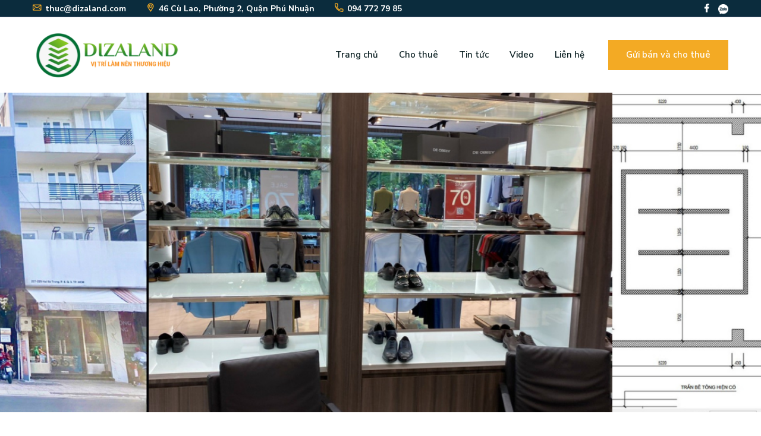

--- FILE ---
content_type: text/html; charset=UTF-8
request_url: https://dizaland.com/san-pham/cho-thue-nha-225bis-227-hai-ba-trung-quan-3-2/
body_size: 16631
content:
<!doctype html>
<html lang="en-US">
<head>
	<meta charset="UTF-8">
	<meta name="viewport" content="width=device-width, initial-scale=1">
	<link rel="profile" href="https://gmpg.org/xfn/11">
	<link rel="shortcut icon" href="https://dizaland.com/wp-content/themes/thaikhang/img/favicon.ico" type="image/x-icon" />
    <link rel="stylesheet" href="https://dizaland.com/wp-content/themes/thaikhang/css/font-icons.css">
	<link rel="stylesheet" href="https://dizaland.com/wp-content/themes/thaikhang/css/plugins.css">
    <link rel="stylesheet" href="https://dizaland.com/wp-content/themes/thaikhang/css/style.css">
	<link rel="stylesheet" href="https://dizaland.com/wp-content/themes/thaikhang/css/custom.css">
    <link rel="stylesheet" href="https://dizaland.com/wp-content/themes/thaikhang/css/responsive.css">
	<!-- Global site tag (gtag.js) - Google Analytics -->
	<script async src="https://www.googletagmanager.com/gtag/js?id=UA-208322723-1"></script>
	<script>
	  window.dataLayer = window.dataLayer || [];
	  function gtag(){dataLayer.push(arguments);}
	  gtag('js', new Date());

	  gtag('config', 'UA-208322723-1');
	</script>
	<meta name='robots' content='index, follow, max-image-preview:large, max-snippet:-1, max-video-preview:-1' />

	<!-- This site is optimized with the Yoast SEO plugin v25.7 - https://yoast.com/wordpress/plugins/seo/ -->
	<title>Cho thuê nhà 225Bis - 227 Hai Bà Trưng Quận 3 - DizaLand bất động sản cho thuê Hồ Chí Minh</title>
	<link rel="canonical" href="https://dizaland.com/san-pham/cho-thue-nha-225bis-227-hai-ba-trung-quan-3-2/" />
	<meta property="og:locale" content="en_US" />
	<meta property="og:type" content="article" />
	<meta property="og:title" content="Cho thuê nhà 225Bis - 227 Hai Bà Trưng Quận 3 - DizaLand bất động sản cho thuê Hồ Chí Minh" />
	<meta property="og:description" content="Cho thuê nhà 225Bis &#8211; 227 Hai Bà Trưng, Phường Võ Thị Sáu, Quận 3. Nhà cho thuê nguyên căn nằm trên tuyến đường 2 chiều , lưu lượng xe qua lại đông đúc mỗi ngày. Tuyến đường đặt rất nhiều thương hiệu về thời trang, vải, nhà thuốc, trang sức &#8230;. Nhà có bề [&hellip;]" />
	<meta property="og:url" content="https://dizaland.com/san-pham/cho-thue-nha-225bis-227-hai-ba-trung-quan-3-2/" />
	<meta property="og:site_name" content="DizaLand bất động sản cho thuê Hồ Chí Minh" />
	<meta property="og:image" content="https://dizaland.com/wp-content/uploads/2023/05/cho-thue-nha-hai-ba-trung-1-2.png" />
	<meta property="og:image:width" content="725" />
	<meta property="og:image:height" content="500" />
	<meta property="og:image:type" content="image/png" />
	<meta name="twitter:card" content="summary_large_image" />
	<meta name="twitter:label1" content="Est. reading time" />
	<meta name="twitter:data1" content="2 minutes" />
	<script type="application/ld+json" class="yoast-schema-graph">{"@context":"https://schema.org","@graph":[{"@type":"WebPage","@id":"https://dizaland.com/san-pham/cho-thue-nha-225bis-227-hai-ba-trung-quan-3-2/","url":"https://dizaland.com/san-pham/cho-thue-nha-225bis-227-hai-ba-trung-quan-3-2/","name":"Cho thuê nhà 225Bis - 227 Hai Bà Trưng Quận 3 - DizaLand bất động sản cho thuê Hồ Chí Minh","isPartOf":{"@id":"https://dizaland.com/#website"},"primaryImageOfPage":{"@id":"https://dizaland.com/san-pham/cho-thue-nha-225bis-227-hai-ba-trung-quan-3-2/#primaryimage"},"image":{"@id":"https://dizaland.com/san-pham/cho-thue-nha-225bis-227-hai-ba-trung-quan-3-2/#primaryimage"},"thumbnailUrl":"https://dizaland.com/wp-content/uploads/2023/05/cho-thue-nha-hai-ba-trung-1-2.png","datePublished":"2023-05-21T08:22:26+00:00","breadcrumb":{"@id":"https://dizaland.com/san-pham/cho-thue-nha-225bis-227-hai-ba-trung-quan-3-2/#breadcrumb"},"inLanguage":"en-US","potentialAction":[{"@type":"ReadAction","target":["https://dizaland.com/san-pham/cho-thue-nha-225bis-227-hai-ba-trung-quan-3-2/"]}]},{"@type":"ImageObject","inLanguage":"en-US","@id":"https://dizaland.com/san-pham/cho-thue-nha-225bis-227-hai-ba-trung-quan-3-2/#primaryimage","url":"https://dizaland.com/wp-content/uploads/2023/05/cho-thue-nha-hai-ba-trung-1-2.png","contentUrl":"https://dizaland.com/wp-content/uploads/2023/05/cho-thue-nha-hai-ba-trung-1-2.png","width":725,"height":500},{"@type":"BreadcrumbList","@id":"https://dizaland.com/san-pham/cho-thue-nha-225bis-227-hai-ba-trung-quan-3-2/#breadcrumb","itemListElement":[{"@type":"ListItem","position":1,"name":"Trang chủ","item":"https://dizaland.com/"},{"@type":"ListItem","position":2,"name":"Nhà phố cho thuê","item":"https://dizaland.com/danh-muc-san-pham/nha-pho-cho-thue/"},{"@type":"ListItem","position":3,"name":"Cho thuê nhà 225Bis &#8211; 227 Hai Bà Trưng Quận 3"}]},{"@type":"WebSite","@id":"https://dizaland.com/#website","url":"https://dizaland.com/","name":"DizaLand bất động sản cho thuê Hồ Chí Minh","description":"","publisher":{"@id":"https://dizaland.com/#organization"},"potentialAction":[{"@type":"SearchAction","target":{"@type":"EntryPoint","urlTemplate":"https://dizaland.com/?s={search_term_string}"},"query-input":{"@type":"PropertyValueSpecification","valueRequired":true,"valueName":"search_term_string"}}],"inLanguage":"en-US"},{"@type":"Organization","@id":"https://dizaland.com/#organization","name":"DizaLand bất động sản cho thuê Hồ Chí Minh","url":"https://dizaland.com/","logo":{"@type":"ImageObject","inLanguage":"en-US","@id":"https://dizaland.com/#/schema/logo/image/","url":"https://dizaland.com/wp-content/uploads/2021/09/dizaland-ngang.png","contentUrl":"https://dizaland.com/wp-content/uploads/2021/09/dizaland-ngang.png","width":300,"height":100,"caption":"DizaLand bất động sản cho thuê Hồ Chí Minh"},"image":{"@id":"https://dizaland.com/#/schema/logo/image/"}}]}</script>
	<!-- / Yoast SEO plugin. -->


<link rel='dns-prefetch' href='//stats.wp.com' />
<link rel="alternate" type="application/rss+xml" title="DizaLand bất động sản cho thuê Hồ Chí Minh &raquo; Feed" href="https://dizaland.com/feed/" />
<link rel="alternate" type="application/rss+xml" title="DizaLand bất động sản cho thuê Hồ Chí Minh &raquo; Comments Feed" href="https://dizaland.com/comments/feed/" />
<link rel="alternate" title="oEmbed (JSON)" type="application/json+oembed" href="https://dizaland.com/wp-json/oembed/1.0/embed?url=https%3A%2F%2Fdizaland.com%2Fsan-pham%2Fcho-thue-nha-225bis-227-hai-ba-trung-quan-3-2%2F" />
<link rel="alternate" title="oEmbed (XML)" type="text/xml+oembed" href="https://dizaland.com/wp-json/oembed/1.0/embed?url=https%3A%2F%2Fdizaland.com%2Fsan-pham%2Fcho-thue-nha-225bis-227-hai-ba-trung-quan-3-2%2F&#038;format=xml" />
<style id='wp-img-auto-sizes-contain-inline-css'>
img:is([sizes=auto i],[sizes^="auto," i]){contain-intrinsic-size:3000px 1500px}
/*# sourceURL=wp-img-auto-sizes-contain-inline-css */
</style>
<style id='wp-emoji-styles-inline-css'>

	img.wp-smiley, img.emoji {
		display: inline !important;
		border: none !important;
		box-shadow: none !important;
		height: 1em !important;
		width: 1em !important;
		margin: 0 0.07em !important;
		vertical-align: -0.1em !important;
		background: none !important;
		padding: 0 !important;
	}
/*# sourceURL=wp-emoji-styles-inline-css */
</style>
<style id='wp-block-library-inline-css'>
:root{--wp-block-synced-color:#7a00df;--wp-block-synced-color--rgb:122,0,223;--wp-bound-block-color:var(--wp-block-synced-color);--wp-editor-canvas-background:#ddd;--wp-admin-theme-color:#007cba;--wp-admin-theme-color--rgb:0,124,186;--wp-admin-theme-color-darker-10:#006ba1;--wp-admin-theme-color-darker-10--rgb:0,107,160.5;--wp-admin-theme-color-darker-20:#005a87;--wp-admin-theme-color-darker-20--rgb:0,90,135;--wp-admin-border-width-focus:2px}@media (min-resolution:192dpi){:root{--wp-admin-border-width-focus:1.5px}}.wp-element-button{cursor:pointer}:root .has-very-light-gray-background-color{background-color:#eee}:root .has-very-dark-gray-background-color{background-color:#313131}:root .has-very-light-gray-color{color:#eee}:root .has-very-dark-gray-color{color:#313131}:root .has-vivid-green-cyan-to-vivid-cyan-blue-gradient-background{background:linear-gradient(135deg,#00d084,#0693e3)}:root .has-purple-crush-gradient-background{background:linear-gradient(135deg,#34e2e4,#4721fb 50%,#ab1dfe)}:root .has-hazy-dawn-gradient-background{background:linear-gradient(135deg,#faaca8,#dad0ec)}:root .has-subdued-olive-gradient-background{background:linear-gradient(135deg,#fafae1,#67a671)}:root .has-atomic-cream-gradient-background{background:linear-gradient(135deg,#fdd79a,#004a59)}:root .has-nightshade-gradient-background{background:linear-gradient(135deg,#330968,#31cdcf)}:root .has-midnight-gradient-background{background:linear-gradient(135deg,#020381,#2874fc)}:root{--wp--preset--font-size--normal:16px;--wp--preset--font-size--huge:42px}.has-regular-font-size{font-size:1em}.has-larger-font-size{font-size:2.625em}.has-normal-font-size{font-size:var(--wp--preset--font-size--normal)}.has-huge-font-size{font-size:var(--wp--preset--font-size--huge)}.has-text-align-center{text-align:center}.has-text-align-left{text-align:left}.has-text-align-right{text-align:right}.has-fit-text{white-space:nowrap!important}#end-resizable-editor-section{display:none}.aligncenter{clear:both}.items-justified-left{justify-content:flex-start}.items-justified-center{justify-content:center}.items-justified-right{justify-content:flex-end}.items-justified-space-between{justify-content:space-between}.screen-reader-text{border:0;clip-path:inset(50%);height:1px;margin:-1px;overflow:hidden;padding:0;position:absolute;width:1px;word-wrap:normal!important}.screen-reader-text:focus{background-color:#ddd;clip-path:none;color:#444;display:block;font-size:1em;height:auto;left:5px;line-height:normal;padding:15px 23px 14px;text-decoration:none;top:5px;width:auto;z-index:100000}html :where(.has-border-color){border-style:solid}html :where([style*=border-top-color]){border-top-style:solid}html :where([style*=border-right-color]){border-right-style:solid}html :where([style*=border-bottom-color]){border-bottom-style:solid}html :where([style*=border-left-color]){border-left-style:solid}html :where([style*=border-width]){border-style:solid}html :where([style*=border-top-width]){border-top-style:solid}html :where([style*=border-right-width]){border-right-style:solid}html :where([style*=border-bottom-width]){border-bottom-style:solid}html :where([style*=border-left-width]){border-left-style:solid}html :where(img[class*=wp-image-]){height:auto;max-width:100%}:where(figure){margin:0 0 1em}html :where(.is-position-sticky){--wp-admin--admin-bar--position-offset:var(--wp-admin--admin-bar--height,0px)}@media screen and (max-width:600px){html :where(.is-position-sticky){--wp-admin--admin-bar--position-offset:0px}}

/*# sourceURL=wp-block-library-inline-css */
</style><style id='global-styles-inline-css'>
:root{--wp--preset--aspect-ratio--square: 1;--wp--preset--aspect-ratio--4-3: 4/3;--wp--preset--aspect-ratio--3-4: 3/4;--wp--preset--aspect-ratio--3-2: 3/2;--wp--preset--aspect-ratio--2-3: 2/3;--wp--preset--aspect-ratio--16-9: 16/9;--wp--preset--aspect-ratio--9-16: 9/16;--wp--preset--color--black: #000000;--wp--preset--color--cyan-bluish-gray: #abb8c3;--wp--preset--color--white: #ffffff;--wp--preset--color--pale-pink: #f78da7;--wp--preset--color--vivid-red: #cf2e2e;--wp--preset--color--luminous-vivid-orange: #ff6900;--wp--preset--color--luminous-vivid-amber: #fcb900;--wp--preset--color--light-green-cyan: #7bdcb5;--wp--preset--color--vivid-green-cyan: #00d084;--wp--preset--color--pale-cyan-blue: #8ed1fc;--wp--preset--color--vivid-cyan-blue: #0693e3;--wp--preset--color--vivid-purple: #9b51e0;--wp--preset--gradient--vivid-cyan-blue-to-vivid-purple: linear-gradient(135deg,rgb(6,147,227) 0%,rgb(155,81,224) 100%);--wp--preset--gradient--light-green-cyan-to-vivid-green-cyan: linear-gradient(135deg,rgb(122,220,180) 0%,rgb(0,208,130) 100%);--wp--preset--gradient--luminous-vivid-amber-to-luminous-vivid-orange: linear-gradient(135deg,rgb(252,185,0) 0%,rgb(255,105,0) 100%);--wp--preset--gradient--luminous-vivid-orange-to-vivid-red: linear-gradient(135deg,rgb(255,105,0) 0%,rgb(207,46,46) 100%);--wp--preset--gradient--very-light-gray-to-cyan-bluish-gray: linear-gradient(135deg,rgb(238,238,238) 0%,rgb(169,184,195) 100%);--wp--preset--gradient--cool-to-warm-spectrum: linear-gradient(135deg,rgb(74,234,220) 0%,rgb(151,120,209) 20%,rgb(207,42,186) 40%,rgb(238,44,130) 60%,rgb(251,105,98) 80%,rgb(254,248,76) 100%);--wp--preset--gradient--blush-light-purple: linear-gradient(135deg,rgb(255,206,236) 0%,rgb(152,150,240) 100%);--wp--preset--gradient--blush-bordeaux: linear-gradient(135deg,rgb(254,205,165) 0%,rgb(254,45,45) 50%,rgb(107,0,62) 100%);--wp--preset--gradient--luminous-dusk: linear-gradient(135deg,rgb(255,203,112) 0%,rgb(199,81,192) 50%,rgb(65,88,208) 100%);--wp--preset--gradient--pale-ocean: linear-gradient(135deg,rgb(255,245,203) 0%,rgb(182,227,212) 50%,rgb(51,167,181) 100%);--wp--preset--gradient--electric-grass: linear-gradient(135deg,rgb(202,248,128) 0%,rgb(113,206,126) 100%);--wp--preset--gradient--midnight: linear-gradient(135deg,rgb(2,3,129) 0%,rgb(40,116,252) 100%);--wp--preset--font-size--small: 13px;--wp--preset--font-size--medium: 20px;--wp--preset--font-size--large: 36px;--wp--preset--font-size--x-large: 42px;--wp--preset--spacing--20: 0.44rem;--wp--preset--spacing--30: 0.67rem;--wp--preset--spacing--40: 1rem;--wp--preset--spacing--50: 1.5rem;--wp--preset--spacing--60: 2.25rem;--wp--preset--spacing--70: 3.38rem;--wp--preset--spacing--80: 5.06rem;--wp--preset--shadow--natural: 6px 6px 9px rgba(0, 0, 0, 0.2);--wp--preset--shadow--deep: 12px 12px 50px rgba(0, 0, 0, 0.4);--wp--preset--shadow--sharp: 6px 6px 0px rgba(0, 0, 0, 0.2);--wp--preset--shadow--outlined: 6px 6px 0px -3px rgb(255, 255, 255), 6px 6px rgb(0, 0, 0);--wp--preset--shadow--crisp: 6px 6px 0px rgb(0, 0, 0);}:where(.is-layout-flex){gap: 0.5em;}:where(.is-layout-grid){gap: 0.5em;}body .is-layout-flex{display: flex;}.is-layout-flex{flex-wrap: wrap;align-items: center;}.is-layout-flex > :is(*, div){margin: 0;}body .is-layout-grid{display: grid;}.is-layout-grid > :is(*, div){margin: 0;}:where(.wp-block-columns.is-layout-flex){gap: 2em;}:where(.wp-block-columns.is-layout-grid){gap: 2em;}:where(.wp-block-post-template.is-layout-flex){gap: 1.25em;}:where(.wp-block-post-template.is-layout-grid){gap: 1.25em;}.has-black-color{color: var(--wp--preset--color--black) !important;}.has-cyan-bluish-gray-color{color: var(--wp--preset--color--cyan-bluish-gray) !important;}.has-white-color{color: var(--wp--preset--color--white) !important;}.has-pale-pink-color{color: var(--wp--preset--color--pale-pink) !important;}.has-vivid-red-color{color: var(--wp--preset--color--vivid-red) !important;}.has-luminous-vivid-orange-color{color: var(--wp--preset--color--luminous-vivid-orange) !important;}.has-luminous-vivid-amber-color{color: var(--wp--preset--color--luminous-vivid-amber) !important;}.has-light-green-cyan-color{color: var(--wp--preset--color--light-green-cyan) !important;}.has-vivid-green-cyan-color{color: var(--wp--preset--color--vivid-green-cyan) !important;}.has-pale-cyan-blue-color{color: var(--wp--preset--color--pale-cyan-blue) !important;}.has-vivid-cyan-blue-color{color: var(--wp--preset--color--vivid-cyan-blue) !important;}.has-vivid-purple-color{color: var(--wp--preset--color--vivid-purple) !important;}.has-black-background-color{background-color: var(--wp--preset--color--black) !important;}.has-cyan-bluish-gray-background-color{background-color: var(--wp--preset--color--cyan-bluish-gray) !important;}.has-white-background-color{background-color: var(--wp--preset--color--white) !important;}.has-pale-pink-background-color{background-color: var(--wp--preset--color--pale-pink) !important;}.has-vivid-red-background-color{background-color: var(--wp--preset--color--vivid-red) !important;}.has-luminous-vivid-orange-background-color{background-color: var(--wp--preset--color--luminous-vivid-orange) !important;}.has-luminous-vivid-amber-background-color{background-color: var(--wp--preset--color--luminous-vivid-amber) !important;}.has-light-green-cyan-background-color{background-color: var(--wp--preset--color--light-green-cyan) !important;}.has-vivid-green-cyan-background-color{background-color: var(--wp--preset--color--vivid-green-cyan) !important;}.has-pale-cyan-blue-background-color{background-color: var(--wp--preset--color--pale-cyan-blue) !important;}.has-vivid-cyan-blue-background-color{background-color: var(--wp--preset--color--vivid-cyan-blue) !important;}.has-vivid-purple-background-color{background-color: var(--wp--preset--color--vivid-purple) !important;}.has-black-border-color{border-color: var(--wp--preset--color--black) !important;}.has-cyan-bluish-gray-border-color{border-color: var(--wp--preset--color--cyan-bluish-gray) !important;}.has-white-border-color{border-color: var(--wp--preset--color--white) !important;}.has-pale-pink-border-color{border-color: var(--wp--preset--color--pale-pink) !important;}.has-vivid-red-border-color{border-color: var(--wp--preset--color--vivid-red) !important;}.has-luminous-vivid-orange-border-color{border-color: var(--wp--preset--color--luminous-vivid-orange) !important;}.has-luminous-vivid-amber-border-color{border-color: var(--wp--preset--color--luminous-vivid-amber) !important;}.has-light-green-cyan-border-color{border-color: var(--wp--preset--color--light-green-cyan) !important;}.has-vivid-green-cyan-border-color{border-color: var(--wp--preset--color--vivid-green-cyan) !important;}.has-pale-cyan-blue-border-color{border-color: var(--wp--preset--color--pale-cyan-blue) !important;}.has-vivid-cyan-blue-border-color{border-color: var(--wp--preset--color--vivid-cyan-blue) !important;}.has-vivid-purple-border-color{border-color: var(--wp--preset--color--vivid-purple) !important;}.has-vivid-cyan-blue-to-vivid-purple-gradient-background{background: var(--wp--preset--gradient--vivid-cyan-blue-to-vivid-purple) !important;}.has-light-green-cyan-to-vivid-green-cyan-gradient-background{background: var(--wp--preset--gradient--light-green-cyan-to-vivid-green-cyan) !important;}.has-luminous-vivid-amber-to-luminous-vivid-orange-gradient-background{background: var(--wp--preset--gradient--luminous-vivid-amber-to-luminous-vivid-orange) !important;}.has-luminous-vivid-orange-to-vivid-red-gradient-background{background: var(--wp--preset--gradient--luminous-vivid-orange-to-vivid-red) !important;}.has-very-light-gray-to-cyan-bluish-gray-gradient-background{background: var(--wp--preset--gradient--very-light-gray-to-cyan-bluish-gray) !important;}.has-cool-to-warm-spectrum-gradient-background{background: var(--wp--preset--gradient--cool-to-warm-spectrum) !important;}.has-blush-light-purple-gradient-background{background: var(--wp--preset--gradient--blush-light-purple) !important;}.has-blush-bordeaux-gradient-background{background: var(--wp--preset--gradient--blush-bordeaux) !important;}.has-luminous-dusk-gradient-background{background: var(--wp--preset--gradient--luminous-dusk) !important;}.has-pale-ocean-gradient-background{background: var(--wp--preset--gradient--pale-ocean) !important;}.has-electric-grass-gradient-background{background: var(--wp--preset--gradient--electric-grass) !important;}.has-midnight-gradient-background{background: var(--wp--preset--gradient--midnight) !important;}.has-small-font-size{font-size: var(--wp--preset--font-size--small) !important;}.has-medium-font-size{font-size: var(--wp--preset--font-size--medium) !important;}.has-large-font-size{font-size: var(--wp--preset--font-size--large) !important;}.has-x-large-font-size{font-size: var(--wp--preset--font-size--x-large) !important;}
/*# sourceURL=global-styles-inline-css */
</style>

<style id='classic-theme-styles-inline-css'>
/*! This file is auto-generated */
.wp-block-button__link{color:#fff;background-color:#32373c;border-radius:9999px;box-shadow:none;text-decoration:none;padding:calc(.667em + 2px) calc(1.333em + 2px);font-size:1.125em}.wp-block-file__button{background:#32373c;color:#fff;text-decoration:none}
/*# sourceURL=/wp-includes/css/classic-themes.min.css */
</style>
<link rel='stylesheet' id='contact-form-7-css' href='https://dizaland.com/wp-content/plugins/contact-form-7/includes/css/styles.css?ver=6.1.1' media='all' />
<link rel="https://api.w.org/" href="https://dizaland.com/wp-json/" /><link rel="alternate" title="JSON" type="application/json" href="https://dizaland.com/wp-json/wp/v2/sanpham/2404" /><link rel="EditURI" type="application/rsd+xml" title="RSD" href="https://dizaland.com/xmlrpc.php?rsd" />
<meta name="generator" content="WordPress 6.9" />
<link rel='shortlink' href='https://dizaland.com/?p=2404' />
<meta name="google-site-verification" content="M7M9iQF9qes_oSUuKFOZaUW9jBG9fpHU3P07x6M8pIk" />
	<style>img#wpstats{display:none}</style>
		<link rel="icon" href="https://dizaland.com/wp-content/uploads/2021/09/cropped-dizaland-doc-32x32.png" sizes="32x32" />
<link rel="icon" href="https://dizaland.com/wp-content/uploads/2021/09/cropped-dizaland-doc-192x192.png" sizes="192x192" />
<link rel="apple-touch-icon" href="https://dizaland.com/wp-content/uploads/2021/09/cropped-dizaland-doc-180x180.png" />
<meta name="msapplication-TileImage" content="https://dizaland.com/wp-content/uploads/2021/09/cropped-dizaland-doc-270x270.png" />
	
	
</head>
<div class="body-wrapper">  
<body class="wp-singular sanpham-template-default single single-sanpham postid-2404 wp-custom-logo wp-theme-thaikhang">

<!--connent fanpage-->
<div id="fb-root"></div>
<script async defer crossorigin="anonymous" src="https://connect.facebook.net/vi_VN/sdk.js#xfbml=1&version=v11.0&appId=208726547184340&autoLogAppEvents=1" nonce="yEOD6deQ"></script>
<!--end fanpage-->
<div id="page" class="site">
	<header class="ltn__header-area ltn__header-5 ltn__header-logo-and-mobile-menu-in-mobile ltn__header-logo-and-mobile-menu ltn__header-transparent--- gradient-color-4---">
        <!-- ltn__header-top-area start -->
        <div class="ltn__header-top-area section-bg-6">
            <div class="container">
                <div class="row">
                   
											<div class="col-md-7">
							<div class="ltn__top-bar-menu">
								<ul>
																			<li><i class="icon-mail"></i> thuc@dizaland.com</li>
																			<li><i class="icon-placeholder"></i> 46 Cù Lao, Phường 2, Quận Phú Nhuận</li>
																			<li><i class="icon-phone-call"></i> 094 772 79 85</li>
																	</ul>
							</div>
						</div>
										
					                    <div class="col-md-5">
                        <div class="top-bar-right text-end">
                            <div class="ltn__top-bar-menu">
                              
								<div class="ltn__social-media">
									<ul>
																				<li><a href="https://www.facebook.com/ThaiKhang.batdongsanchinhchu/" title="Facebook"><i class="fab fa-facebook-f"></i></a></li>
																				<li><a href="https://zalo.me/0947727985" title="Zalo"><img width="17" src="/wp-content/themes/thaikhang/img/zalo.png"/></a></li>
																				
									</ul>
								</div>
                            </div>
                        </div>
                    </div>
					                </div>
            </div>
        </div>
        <!-- ltn__header-top-area end -->
        
        <!-- ltn__header-middle-area start -->
        <div class="ltn__header-middle-area ltn__header-sticky ">
            <div class="container">
                <div class="row">
                    <div class="col">
                        <div class="site-logo-wrap">
                            <div class="site-logo">
																 <a href="/"><img width="250" src="https://dizaland.com/wp-content/uploads/2021/09/dizaland-ngang.png" alt="Logo"></a>
                            </div>
                           
                        </div>
                    </div>
                    <div class="col header-menu-column">
                        <div class="header-menu d-none d-xl-block">
                            <nav>
								<div class="ltn__main-menu"><ul id="primary-menu" class="menu"><li id="menu-item-47" class="menu-item menu-item-type-post_type menu-item-object-page menu-item-home menu-item-47"><a href="https://dizaland.com/">Trang chủ</a></li>
<li id="menu-item-323" class="menu-item menu-item-type-custom menu-item-object-custom menu-item-has-children menu-item-323"><a href="/tat-ca-san-pham/">Cho thuê</a>
<ul class="sub-menu">
	<li id="menu-item-49" class="menu-item menu-item-type-custom menu-item-object-custom menu-item-has-children menu-item-49"><a href="/danh-muc-san-pham/toa-nha-cho-thue/">Toà nhà</a>
	<ul class="sub-menu">
		<li id="menu-item-51" class="menu-item menu-item-type-custom menu-item-object-custom menu-item-51"><a href="/?khuvuc=quan-1&#038;danhmucsanpham=toa-nha-cho-thue">Quận 1</a></li>
		<li id="menu-item-155" class="menu-item menu-item-type-custom menu-item-object-custom menu-item-155"><a href="/?khuvuc=quan-2&#038;danhmucsanpham=toa-nha-cho-thue">Quận 2</a></li>
		<li id="menu-item-156" class="menu-item menu-item-type-custom menu-item-object-custom menu-item-156"><a href="/?khuvuc=quan-3&#038;danhmucsanpham=toa-nha-cho-thue">Quận 3</a></li>
		<li id="menu-item-157" class="menu-item menu-item-type-custom menu-item-object-custom menu-item-157"><a href="/?khuvuc=quan-4&#038;danhmucsanpham=toa-nha-cho-thue">Quận 4</a></li>
		<li id="menu-item-158" class="menu-item menu-item-type-custom menu-item-object-custom menu-item-158"><a href="/?khuvuc=quan-5&#038;danhmucsanpham=toa-nha-cho-thue">Quận 5</a></li>
		<li id="menu-item-159" class="menu-item menu-item-type-custom menu-item-object-custom menu-item-159"><a href="/?khuvuc=quan-6&#038;danhmucsanpham=toa-nha-cho-thue">Quận 6</a></li>
		<li id="menu-item-160" class="menu-item menu-item-type-custom menu-item-object-custom menu-item-160"><a href="/?khuvuc=quan-7&#038;danhmucsanpham=toa-nha-cho-thue">Quận 7</a></li>
		<li id="menu-item-161" class="menu-item menu-item-type-custom menu-item-object-custom menu-item-161"><a href="/?khuvuc=quan-8&#038;danhmucsanpham=toa-nha-cho-thue">Quận 8</a></li>
		<li id="menu-item-162" class="menu-item menu-item-type-custom menu-item-object-custom menu-item-162"><a href="/?khuvuc=quan-9&#038;danhmucsanpham=toa-nha-cho-thue">Quận 9</a></li>
		<li id="menu-item-163" class="menu-item menu-item-type-custom menu-item-object-custom menu-item-163"><a href="/?khuvuc=quan-10&#038;danhmucsanpham=toa-nha-cho-thue">Quận 10</a></li>
		<li id="menu-item-164" class="menu-item menu-item-type-custom menu-item-object-custom menu-item-164"><a href="/?khuvuc=quan-11&#038;danhmucsanpham=toa-nha-cho-thue">Quận 11</a></li>
		<li id="menu-item-170" class="menu-item menu-item-type-custom menu-item-object-custom menu-item-170"><a href="/?khuvuc=quan-12&#038;danhmucsanpham=toa-nha-cho-thue">Quận 12</a></li>
		<li id="menu-item-166" class="menu-item menu-item-type-custom menu-item-object-custom menu-item-166"><a href="/?khuvuc=quan-binh-chanh&#038;danhmucsanpham=toa-nha-cho-thue">Quận Bình Chánh</a></li>
		<li id="menu-item-167" class="menu-item menu-item-type-custom menu-item-object-custom menu-item-167"><a href="/?khuvuc=quan-binh-tan&#038;danhmucsanpham=toa-nha-cho-thue">Quận Bình Tân</a></li>
		<li id="menu-item-247" class="menu-item menu-item-type-custom menu-item-object-custom menu-item-247"><a href="/?khuvuc=quan-binh-thanh&#038;danhmucsanpham=toa-nha-cho-thue">Quận Bình Thạnh</a></li>
		<li id="menu-item-1683" class="menu-item menu-item-type-custom menu-item-object-custom menu-item-1683"><a href="/?khuvuc=quan-go-vap&#038;danhmucsanpham=toa-nha-cho-thue">Quận Gò Vấp</a></li>
		<li id="menu-item-169" class="menu-item menu-item-type-custom menu-item-object-custom menu-item-169"><a href="/?khuvuc=quan-hoc-mon&#038;danhmucsanpham=toa-nha-cho-thue">Quận Hóc Môn</a></li>
		<li id="menu-item-248" class="menu-item menu-item-type-custom menu-item-object-custom menu-item-248"><a href="/?khuvuc=quan-phu-nhuan&#038;danhmucsanpham=toa-nha-cho-thue">Quận Phú Nhuận</a></li>
		<li id="menu-item-168" class="menu-item menu-item-type-custom menu-item-object-custom menu-item-168"><a href="/?khuvuc=quan-tan-binh&#038;danhmucsanpham=toa-nha-cho-thue">Quận Tân Bình</a></li>
		<li id="menu-item-389" class="menu-item menu-item-type-custom menu-item-object-custom menu-item-389"><a href="/?khuvuc=quan-tan-phu&#038;danhmucsanpham=toa-nha-cho-thue">Quận Tân Phú</a></li>
	</ul>
</li>
	<li id="menu-item-50" class="menu-item menu-item-type-custom menu-item-object-custom menu-item-has-children menu-item-50"><a href="/danh-muc-san-pham/biet-thu-cho-thue/">Biệt thự</a>
	<ul class="sub-menu">
		<li id="menu-item-173" class="menu-item menu-item-type-custom menu-item-object-custom menu-item-173"><a href="/?khuvuc=quan-1&#038;danhmucsanpham=biet-thu-cho-thue">Quận 1</a></li>
		<li id="menu-item-174" class="menu-item menu-item-type-custom menu-item-object-custom menu-item-174"><a href="/?khuvuc=quan-2&#038;danhmucsanpham=biet-thu-cho-thue">Quận 2</a></li>
		<li id="menu-item-175" class="menu-item menu-item-type-custom menu-item-object-custom menu-item-175"><a href="/?khuvuc=quan-3&#038;danhmucsanpham=biet-thu-cho-thue">Quận 3</a></li>
		<li id="menu-item-176" class="menu-item menu-item-type-custom menu-item-object-custom menu-item-176"><a href="/?khuvuc=quan-4&#038;danhmucsanpham=biet-thu-cho-thue">Quận 4</a></li>
		<li id="menu-item-177" class="menu-item menu-item-type-custom menu-item-object-custom menu-item-177"><a href="/?khuvuc=quan-5&#038;danhmucsanpham=biet-thu-cho-thue">Quận 5</a></li>
		<li id="menu-item-178" class="menu-item menu-item-type-custom menu-item-object-custom menu-item-178"><a href="/?khuvuc=quan-6&#038;danhmucsanpham=biet-thu-cho-thue">Quận 6</a></li>
		<li id="menu-item-179" class="menu-item menu-item-type-custom menu-item-object-custom menu-item-179"><a href="/?khuvuc=quan-7&#038;danhmucsanpham=biet-thu-cho-thue">Quận 7</a></li>
		<li id="menu-item-180" class="menu-item menu-item-type-custom menu-item-object-custom menu-item-180"><a href="/?khuvuc=quan-8&#038;danhmucsanpham=biet-thu-cho-thue">Quận 8</a></li>
		<li id="menu-item-181" class="menu-item menu-item-type-custom menu-item-object-custom menu-item-181"><a href="/?khuvuc=quan-9&#038;danhmucsanpham=biet-thu-cho-thue">Quận 9</a></li>
		<li id="menu-item-182" class="menu-item menu-item-type-custom menu-item-object-custom menu-item-182"><a href="/?khuvuc=quan-10&#038;danhmucsanpham=biet-thu-cho-thue">Quận 10</a></li>
		<li id="menu-item-183" class="menu-item menu-item-type-custom menu-item-object-custom menu-item-183"><a href="/?khuvuc=quan-11&#038;danhmucsanpham=biet-thu-cho-thue">Quận 11</a></li>
		<li id="menu-item-184" class="menu-item menu-item-type-custom menu-item-object-custom menu-item-184"><a href="/?khuvuc=quan-12&#038;danhmucsanpham=biet-thu-cho-thue">Quận 12</a></li>
		<li id="menu-item-185" class="menu-item menu-item-type-custom menu-item-object-custom menu-item-185"><a href="/?khuvuc=quan-binh-chanh&#038;danhmucsanpham=biet-thu-cho-thue">Quận Bình Chánh</a></li>
		<li id="menu-item-186" class="menu-item menu-item-type-custom menu-item-object-custom menu-item-186"><a href="/?khuvuc=quan-binh-tan&#038;danhmucsanpham=biet-thu-cho-thue">Quận Bình Tân</a></li>
		<li id="menu-item-188" class="menu-item menu-item-type-custom menu-item-object-custom menu-item-188"><a href="/?khuvuc=quan-binh-thanh&#038;danhmucsanpham=biet-thu-cho-thue">Quận Bình Thạnh</a></li>
		<li id="menu-item-1684" class="menu-item menu-item-type-custom menu-item-object-custom menu-item-1684"><a href="/?khuvuc=quan-go-vap&#038;danhmucsanpham=biet-thu-cho-thue">Quận Gò Vấp</a></li>
		<li id="menu-item-189" class="menu-item menu-item-type-custom menu-item-object-custom menu-item-189"><a href="/?khuvuc=quan-hoc-mon&#038;danhmucsanpham=biet-thu-cho-thue">Quận Hóc Môn</a></li>
		<li id="menu-item-249" class="menu-item menu-item-type-custom menu-item-object-custom menu-item-249"><a href="/?khuvuc=quan-phu-nhuan&#038;danhmucsanpham=biet-thu-cho-thue">Quận Phú Nhuận</a></li>
		<li id="menu-item-187" class="menu-item menu-item-type-custom menu-item-object-custom menu-item-187"><a href="/?khuvuc=quan-tan-binh&#038;danhmucsanpham=biet-thu-cho-thue">Quận Tân Bình</a></li>
		<li id="menu-item-390" class="menu-item menu-item-type-custom menu-item-object-custom menu-item-390"><a href="/?khuvuc=quan-tan-phu&#038;danhmucsanpham=biet-thu-cho-thue">Quận Tân Phú</a></li>
	</ul>
</li>
	<li id="menu-item-52" class="menu-item menu-item-type-custom menu-item-object-custom menu-item-has-children menu-item-52"><a href="/danh-muc-san-pham/mat-bang-cho-thue/">Mặt bằng</a>
	<ul class="sub-menu">
		<li id="menu-item-250" class="menu-item menu-item-type-custom menu-item-object-custom menu-item-250"><a href="/?khuvuc=quan-1&#038;danhmucsanpham=mat-bang-cho-thue">Quận 1</a></li>
		<li id="menu-item-251" class="menu-item menu-item-type-custom menu-item-object-custom menu-item-251"><a href="/?khuvuc=quan-2&#038;danhmucsanpham=mat-bang-cho-thue">Quận 2</a></li>
		<li id="menu-item-252" class="menu-item menu-item-type-custom menu-item-object-custom menu-item-252"><a href="/?khuvuc=quan-3&#038;danhmucsanpham=mat-bang-cho-thue">Quận 3</a></li>
		<li id="menu-item-253" class="menu-item menu-item-type-custom menu-item-object-custom menu-item-253"><a href="/?khuvuc=quan-4&#038;danhmucsanpham=mat-bang-cho-thue">Quận 4</a></li>
		<li id="menu-item-254" class="menu-item menu-item-type-custom menu-item-object-custom menu-item-254"><a href="/?khuvuc=quan-5&#038;danhmucsanpham=mat-bang-cho-thue">Quận 5</a></li>
		<li id="menu-item-255" class="menu-item menu-item-type-custom menu-item-object-custom menu-item-255"><a href="/?khuvuc=quan-6&#038;danhmucsanpham=mat-bang-cho-thue">Quận 6</a></li>
		<li id="menu-item-256" class="menu-item menu-item-type-custom menu-item-object-custom menu-item-256"><a href="/?khuvuc=quan-7&#038;danhmucsanpham=mat-bang-cho-thue">Quận 7</a></li>
		<li id="menu-item-257" class="menu-item menu-item-type-custom menu-item-object-custom menu-item-257"><a href="/?khuvuc=quan-8&#038;danhmucsanpham=mat-bang-cho-thue">Quận 8</a></li>
		<li id="menu-item-258" class="menu-item menu-item-type-custom menu-item-object-custom menu-item-258"><a href="/?khuvuc=quan-9&#038;danhmucsanpham=mat-bang-cho-thue">Quận 9</a></li>
		<li id="menu-item-259" class="menu-item menu-item-type-custom menu-item-object-custom menu-item-259"><a href="/?khuvuc=quan-binh-chanh&#038;danhmucsanpham=mat-bang-cho-thue">Quận Bình Chánh</a></li>
		<li id="menu-item-260" class="menu-item menu-item-type-custom menu-item-object-custom menu-item-260"><a href="/?khuvuc=quan-binh-tan&#038;danhmucsanpham=mat-bang-cho-thue">Quận Bình Tân</a></li>
		<li id="menu-item-261" class="menu-item menu-item-type-custom menu-item-object-custom menu-item-261"><a href="/?khuvuc=quan-binh-thanh&#038;danhmucsanpham=mat-bang-cho-thue">Quận Bình Thạnh</a></li>
		<li id="menu-item-1685" class="menu-item menu-item-type-custom menu-item-object-custom menu-item-1685"><a href="/?khuvuc=quan-go-vap&#038;danhmucsanpham=mat-bang-cho-thue">Quận Gò Vấp</a></li>
		<li id="menu-item-262" class="menu-item menu-item-type-custom menu-item-object-custom menu-item-262"><a href="/?khuvuc=quan-hoc-mon&#038;danhmucsanpham=mat-bang-cho-thue">Quận Hóc Môn</a></li>
		<li id="menu-item-263" class="menu-item menu-item-type-custom menu-item-object-custom menu-item-263"><a href="/?khuvuc=quan-phu-nhuan&#038;danhmucsanpham=mat-bang-cho-thue">Quận Phú Nhuận</a></li>
		<li id="menu-item-264" class="menu-item menu-item-type-custom menu-item-object-custom menu-item-264"><a href="/?khuvuc=quan-tan-binh&#038;danhmucsanpham=mat-bang-cho-thue">Quận Tân Bình</a></li>
		<li id="menu-item-391" class="menu-item menu-item-type-custom menu-item-object-custom menu-item-391"><a href="/?khuvuc=quan-tan-phu&#038;danhmucsanpham=mat-bang-cho-thue">Quận Tân Phú</a></li>
	</ul>
</li>
	<li id="menu-item-326" class="menu-item menu-item-type-custom menu-item-object-custom menu-item-has-children menu-item-326"><a href="/danh-muc-san-pham/nha-pho-cho-thue/">Nhà phố</a>
	<ul class="sub-menu">
		<li id="menu-item-392" class="menu-item menu-item-type-custom menu-item-object-custom menu-item-392"><a href="/?khuvuc=quan-1&#038;danhmucsanpham=nha-pho-cho-thue">Quận 1</a></li>
		<li id="menu-item-393" class="menu-item menu-item-type-custom menu-item-object-custom menu-item-393"><a href="/?khuvuc=quan-2&#038;danhmucsanpham=nha-pho-cho-thue">Quận 2</a></li>
		<li id="menu-item-394" class="menu-item menu-item-type-custom menu-item-object-custom menu-item-394"><a href="/?khuvuc=quan-3&#038;danhmucsanpham=nha-pho-cho-thue">Quận 3</a></li>
		<li id="menu-item-395" class="menu-item menu-item-type-custom menu-item-object-custom menu-item-395"><a href="/?khuvuc=quan-4&#038;danhmucsanpham=nha-pho-cho-thue">Quận 4</a></li>
		<li id="menu-item-396" class="menu-item menu-item-type-custom menu-item-object-custom menu-item-396"><a href="/?khuvuc=quan-5&#038;danhmucsanpham=nha-pho-cho-thue">Quận 5</a></li>
		<li id="menu-item-397" class="menu-item menu-item-type-custom menu-item-object-custom menu-item-397"><a href="/?khuvuc=quan-6&#038;danhmucsanpham=nha-pho-cho-thue">Quận 6</a></li>
		<li id="menu-item-398" class="menu-item menu-item-type-custom menu-item-object-custom menu-item-398"><a href="/?khuvuc=quan-7&#038;danhmucsanpham=nha-pho-cho-thue">Quận 7</a></li>
		<li id="menu-item-399" class="menu-item menu-item-type-custom menu-item-object-custom menu-item-399"><a href="/?khuvuc=quan-8&#038;danhmucsanpham=nha-pho-cho-thue">Quận 8</a></li>
		<li id="menu-item-400" class="menu-item menu-item-type-custom menu-item-object-custom menu-item-400"><a href="/?khuvuc=quan-9&#038;danhmucsanpham=nha-pho-cho-thue">Quận 9</a></li>
		<li id="menu-item-401" class="menu-item menu-item-type-custom menu-item-object-custom menu-item-401"><a href="/?khuvuc=quan-10&#038;danhmucsanpham=nha-pho-cho-thue">Quận 10</a></li>
		<li id="menu-item-402" class="menu-item menu-item-type-custom menu-item-object-custom menu-item-402"><a href="/?khuvuc=quan-11&#038;danhmucsanpham=nha-pho-cho-thue">Quận 11</a></li>
		<li id="menu-item-403" class="menu-item menu-item-type-custom menu-item-object-custom menu-item-403"><a href="/?khuvuc=quan-12&#038;danhmucsanpham=nha-pho-cho-thue">Quận 12</a></li>
		<li id="menu-item-404" class="menu-item menu-item-type-custom menu-item-object-custom menu-item-404"><a href="/?khuvuc=quan-binh-chanh&#038;danhmucsanpham=nha-pho-cho-thue">Quận Bình Chánh</a></li>
		<li id="menu-item-405" class="menu-item menu-item-type-custom menu-item-object-custom menu-item-405"><a href="/?khuvuc=quan-binh-tan&#038;danhmucsanpham=nha-pho-cho-thue">Quận Bình Tân</a></li>
		<li id="menu-item-406" class="menu-item menu-item-type-custom menu-item-object-custom menu-item-406"><a href="/?khuvuc=quan-binh-thanh&#038;danhmucsanpham=nha-pho-cho-thue">Quận Bình Thạnh</a></li>
		<li id="menu-item-1686" class="menu-item menu-item-type-custom menu-item-object-custom menu-item-1686"><a href="/?khuvuc=quan-go-vap&#038;danhmucsanpham=nha-pho-cho-thue">Quận Gò Vấp</a></li>
		<li id="menu-item-407" class="menu-item menu-item-type-custom menu-item-object-custom menu-item-407"><a href="/?khuvuc=quan-hoc-mon&#038;danhmucsanpham=nha-pho-cho-thue">Quận Hóc Môn</a></li>
		<li id="menu-item-408" class="menu-item menu-item-type-custom menu-item-object-custom menu-item-408"><a href="/?khuvuc=quan-phu-nhuan&#038;danhmucsanpham=nha-pho-cho-thue">Quận Phú Nhuận</a></li>
		<li id="menu-item-409" class="menu-item menu-item-type-custom menu-item-object-custom menu-item-409"><a href="/?khuvuc=quan-tan-binh&#038;danhmucsanpham=nha-pho-cho-thue">Quận Tân Bình</a></li>
		<li id="menu-item-410" class="menu-item menu-item-type-custom menu-item-object-custom menu-item-410"><a href="/?khuvuc=quan-tan-phu&#038;danhmucsanpham=nha-pho-cho-thue">Quận Tân Phú</a></li>
	</ul>
</li>
</ul>
</li>
<li id="menu-item-325" class="menu-item menu-item-type-taxonomy menu-item-object-category menu-item-has-children menu-item-325"><a href="https://dizaland.com/tin-tuc/">Tin tức</a>
<ul class="sub-menu">
	<li id="menu-item-978" class="menu-item menu-item-type-taxonomy menu-item-object-category menu-item-978"><a href="https://dizaland.com/tin-tuc/biet-thu-cho-thue/">Biệt thự cho thuê</a></li>
	<li id="menu-item-979" class="menu-item menu-item-type-taxonomy menu-item-object-category menu-item-979"><a href="https://dizaland.com/tin-tuc/mat-bang-cho-thue/">Mặt bằng cho thuê</a></li>
	<li id="menu-item-980" class="menu-item menu-item-type-taxonomy menu-item-object-category menu-item-980"><a href="https://dizaland.com/tin-tuc/nha-pho-cho-thue/">Nhà phố cho thuê</a></li>
	<li id="menu-item-981" class="menu-item menu-item-type-taxonomy menu-item-object-category menu-item-981"><a href="https://dizaland.com/tin-tuc/toa-nha-cho-thue/">Tòa nhà cho thuê</a></li>
</ul>
</li>
<li id="menu-item-324" class="menu-item menu-item-type-custom menu-item-object-custom menu-item-324"><a href="#!">Video</a></li>
<li id="menu-item-982" class="menu-item menu-item-type-post_type menu-item-object-page menu-item-982"><a href="https://dizaland.com/lien-he/">Liên hệ</a></li>
<li id="menu-item-293" class="special-link d-none d-xl-block menu-item menu-item-type-post_type menu-item-object-page menu-item-293"><a href="https://dizaland.com/lien-he/">Gửi bán và cho thuê</a></li>
</ul></div>                            </nav>
                        </div>
                    </div>
                    <div class="col--- ltn__header-options ltn__header-options-2 ">
                        <!-- Mobile Menu Button -->
                        <div class="mobile-menu-toggle d-xl-none">
                            <a href="#ltn__utilize-mobile-menu" class="ltn__utilize-toggle">
                                <svg viewBox="0 0 800 600">
                                    <path d="M300,220 C300,220 520,220 540,220 C740,220 640,540 520,420 C440,340 300,200 300,200" id="top"></path>
                                    <path d="M300,320 L540,320" id="middle"></path>
                                    <path d="M300,210 C300,210 520,210 540,210 C740,210 640,530 520,410 C440,330 300,190 300,190" id="bottom" transform="translate(480, 320) scale(1, -1) translate(-480, -318) "></path>
                                </svg>
                            </a>
                        </div>
                    </div>
                </div>
            </div>
        </div>
        <!-- ltn__header-middle-area end -->
    </header>
    <!-- HEADER AREA END -->

    

    <!-- Utilize Mobile Menu Start -->
    <div id="ltn__utilize-mobile-menu" class="ltn__utilize ltn__utilize-mobile-menu">
        <div class="ltn__utilize-menu-inner ltn__scrollbar">
            <div class="ltn__utilize-menu-head">
                <div class="site-logo">
										 <a href="/"><img width="250" src="https://dizaland.com/wp-content/uploads/2021/09/dizaland-ngang.png" alt="Logo"></a>
				</div>
                <button class="ltn__utilize-close">×</button>
            </div>
            <div class="ltn__utilize-menu-search-form">
                <form action="https://dizaland.com" method="get">
					<input type="text" name="s" class="search__input" placeholder="Search..." value="" />
                    <button><i class="fas fa-search"></i></button>
                </form>
            </div>
			<div class="ltn__utilize-menu"><ul id="primary-menu" class="menu"><li class="menu-item menu-item-type-post_type menu-item-object-page menu-item-home menu-item-47"><a href="https://dizaland.com/">Trang chủ</a></li>
<li class="menu-item menu-item-type-custom menu-item-object-custom menu-item-has-children menu-item-323"><a href="/tat-ca-san-pham/">Cho thuê</a>
<ul class="sub-menu">
	<li class="menu-item menu-item-type-custom menu-item-object-custom menu-item-has-children menu-item-49"><a href="/danh-muc-san-pham/toa-nha-cho-thue/">Toà nhà</a>
	<ul class="sub-menu">
		<li class="menu-item menu-item-type-custom menu-item-object-custom menu-item-51"><a href="/?khuvuc=quan-1&#038;danhmucsanpham=toa-nha-cho-thue">Quận 1</a></li>
		<li class="menu-item menu-item-type-custom menu-item-object-custom menu-item-155"><a href="/?khuvuc=quan-2&#038;danhmucsanpham=toa-nha-cho-thue">Quận 2</a></li>
		<li class="menu-item menu-item-type-custom menu-item-object-custom menu-item-156"><a href="/?khuvuc=quan-3&#038;danhmucsanpham=toa-nha-cho-thue">Quận 3</a></li>
		<li class="menu-item menu-item-type-custom menu-item-object-custom menu-item-157"><a href="/?khuvuc=quan-4&#038;danhmucsanpham=toa-nha-cho-thue">Quận 4</a></li>
		<li class="menu-item menu-item-type-custom menu-item-object-custom menu-item-158"><a href="/?khuvuc=quan-5&#038;danhmucsanpham=toa-nha-cho-thue">Quận 5</a></li>
		<li class="menu-item menu-item-type-custom menu-item-object-custom menu-item-159"><a href="/?khuvuc=quan-6&#038;danhmucsanpham=toa-nha-cho-thue">Quận 6</a></li>
		<li class="menu-item menu-item-type-custom menu-item-object-custom menu-item-160"><a href="/?khuvuc=quan-7&#038;danhmucsanpham=toa-nha-cho-thue">Quận 7</a></li>
		<li class="menu-item menu-item-type-custom menu-item-object-custom menu-item-161"><a href="/?khuvuc=quan-8&#038;danhmucsanpham=toa-nha-cho-thue">Quận 8</a></li>
		<li class="menu-item menu-item-type-custom menu-item-object-custom menu-item-162"><a href="/?khuvuc=quan-9&#038;danhmucsanpham=toa-nha-cho-thue">Quận 9</a></li>
		<li class="menu-item menu-item-type-custom menu-item-object-custom menu-item-163"><a href="/?khuvuc=quan-10&#038;danhmucsanpham=toa-nha-cho-thue">Quận 10</a></li>
		<li class="menu-item menu-item-type-custom menu-item-object-custom menu-item-164"><a href="/?khuvuc=quan-11&#038;danhmucsanpham=toa-nha-cho-thue">Quận 11</a></li>
		<li class="menu-item menu-item-type-custom menu-item-object-custom menu-item-170"><a href="/?khuvuc=quan-12&#038;danhmucsanpham=toa-nha-cho-thue">Quận 12</a></li>
		<li class="menu-item menu-item-type-custom menu-item-object-custom menu-item-166"><a href="/?khuvuc=quan-binh-chanh&#038;danhmucsanpham=toa-nha-cho-thue">Quận Bình Chánh</a></li>
		<li class="menu-item menu-item-type-custom menu-item-object-custom menu-item-167"><a href="/?khuvuc=quan-binh-tan&#038;danhmucsanpham=toa-nha-cho-thue">Quận Bình Tân</a></li>
		<li class="menu-item menu-item-type-custom menu-item-object-custom menu-item-247"><a href="/?khuvuc=quan-binh-thanh&#038;danhmucsanpham=toa-nha-cho-thue">Quận Bình Thạnh</a></li>
		<li class="menu-item menu-item-type-custom menu-item-object-custom menu-item-1683"><a href="/?khuvuc=quan-go-vap&#038;danhmucsanpham=toa-nha-cho-thue">Quận Gò Vấp</a></li>
		<li class="menu-item menu-item-type-custom menu-item-object-custom menu-item-169"><a href="/?khuvuc=quan-hoc-mon&#038;danhmucsanpham=toa-nha-cho-thue">Quận Hóc Môn</a></li>
		<li class="menu-item menu-item-type-custom menu-item-object-custom menu-item-248"><a href="/?khuvuc=quan-phu-nhuan&#038;danhmucsanpham=toa-nha-cho-thue">Quận Phú Nhuận</a></li>
		<li class="menu-item menu-item-type-custom menu-item-object-custom menu-item-168"><a href="/?khuvuc=quan-tan-binh&#038;danhmucsanpham=toa-nha-cho-thue">Quận Tân Bình</a></li>
		<li class="menu-item menu-item-type-custom menu-item-object-custom menu-item-389"><a href="/?khuvuc=quan-tan-phu&#038;danhmucsanpham=toa-nha-cho-thue">Quận Tân Phú</a></li>
	</ul>
</li>
	<li class="menu-item menu-item-type-custom menu-item-object-custom menu-item-has-children menu-item-50"><a href="/danh-muc-san-pham/biet-thu-cho-thue/">Biệt thự</a>
	<ul class="sub-menu">
		<li class="menu-item menu-item-type-custom menu-item-object-custom menu-item-173"><a href="/?khuvuc=quan-1&#038;danhmucsanpham=biet-thu-cho-thue">Quận 1</a></li>
		<li class="menu-item menu-item-type-custom menu-item-object-custom menu-item-174"><a href="/?khuvuc=quan-2&#038;danhmucsanpham=biet-thu-cho-thue">Quận 2</a></li>
		<li class="menu-item menu-item-type-custom menu-item-object-custom menu-item-175"><a href="/?khuvuc=quan-3&#038;danhmucsanpham=biet-thu-cho-thue">Quận 3</a></li>
		<li class="menu-item menu-item-type-custom menu-item-object-custom menu-item-176"><a href="/?khuvuc=quan-4&#038;danhmucsanpham=biet-thu-cho-thue">Quận 4</a></li>
		<li class="menu-item menu-item-type-custom menu-item-object-custom menu-item-177"><a href="/?khuvuc=quan-5&#038;danhmucsanpham=biet-thu-cho-thue">Quận 5</a></li>
		<li class="menu-item menu-item-type-custom menu-item-object-custom menu-item-178"><a href="/?khuvuc=quan-6&#038;danhmucsanpham=biet-thu-cho-thue">Quận 6</a></li>
		<li class="menu-item menu-item-type-custom menu-item-object-custom menu-item-179"><a href="/?khuvuc=quan-7&#038;danhmucsanpham=biet-thu-cho-thue">Quận 7</a></li>
		<li class="menu-item menu-item-type-custom menu-item-object-custom menu-item-180"><a href="/?khuvuc=quan-8&#038;danhmucsanpham=biet-thu-cho-thue">Quận 8</a></li>
		<li class="menu-item menu-item-type-custom menu-item-object-custom menu-item-181"><a href="/?khuvuc=quan-9&#038;danhmucsanpham=biet-thu-cho-thue">Quận 9</a></li>
		<li class="menu-item menu-item-type-custom menu-item-object-custom menu-item-182"><a href="/?khuvuc=quan-10&#038;danhmucsanpham=biet-thu-cho-thue">Quận 10</a></li>
		<li class="menu-item menu-item-type-custom menu-item-object-custom menu-item-183"><a href="/?khuvuc=quan-11&#038;danhmucsanpham=biet-thu-cho-thue">Quận 11</a></li>
		<li class="menu-item menu-item-type-custom menu-item-object-custom menu-item-184"><a href="/?khuvuc=quan-12&#038;danhmucsanpham=biet-thu-cho-thue">Quận 12</a></li>
		<li class="menu-item menu-item-type-custom menu-item-object-custom menu-item-185"><a href="/?khuvuc=quan-binh-chanh&#038;danhmucsanpham=biet-thu-cho-thue">Quận Bình Chánh</a></li>
		<li class="menu-item menu-item-type-custom menu-item-object-custom menu-item-186"><a href="/?khuvuc=quan-binh-tan&#038;danhmucsanpham=biet-thu-cho-thue">Quận Bình Tân</a></li>
		<li class="menu-item menu-item-type-custom menu-item-object-custom menu-item-188"><a href="/?khuvuc=quan-binh-thanh&#038;danhmucsanpham=biet-thu-cho-thue">Quận Bình Thạnh</a></li>
		<li class="menu-item menu-item-type-custom menu-item-object-custom menu-item-1684"><a href="/?khuvuc=quan-go-vap&#038;danhmucsanpham=biet-thu-cho-thue">Quận Gò Vấp</a></li>
		<li class="menu-item menu-item-type-custom menu-item-object-custom menu-item-189"><a href="/?khuvuc=quan-hoc-mon&#038;danhmucsanpham=biet-thu-cho-thue">Quận Hóc Môn</a></li>
		<li class="menu-item menu-item-type-custom menu-item-object-custom menu-item-249"><a href="/?khuvuc=quan-phu-nhuan&#038;danhmucsanpham=biet-thu-cho-thue">Quận Phú Nhuận</a></li>
		<li class="menu-item menu-item-type-custom menu-item-object-custom menu-item-187"><a href="/?khuvuc=quan-tan-binh&#038;danhmucsanpham=biet-thu-cho-thue">Quận Tân Bình</a></li>
		<li class="menu-item menu-item-type-custom menu-item-object-custom menu-item-390"><a href="/?khuvuc=quan-tan-phu&#038;danhmucsanpham=biet-thu-cho-thue">Quận Tân Phú</a></li>
	</ul>
</li>
	<li class="menu-item menu-item-type-custom menu-item-object-custom menu-item-has-children menu-item-52"><a href="/danh-muc-san-pham/mat-bang-cho-thue/">Mặt bằng</a>
	<ul class="sub-menu">
		<li class="menu-item menu-item-type-custom menu-item-object-custom menu-item-250"><a href="/?khuvuc=quan-1&#038;danhmucsanpham=mat-bang-cho-thue">Quận 1</a></li>
		<li class="menu-item menu-item-type-custom menu-item-object-custom menu-item-251"><a href="/?khuvuc=quan-2&#038;danhmucsanpham=mat-bang-cho-thue">Quận 2</a></li>
		<li class="menu-item menu-item-type-custom menu-item-object-custom menu-item-252"><a href="/?khuvuc=quan-3&#038;danhmucsanpham=mat-bang-cho-thue">Quận 3</a></li>
		<li class="menu-item menu-item-type-custom menu-item-object-custom menu-item-253"><a href="/?khuvuc=quan-4&#038;danhmucsanpham=mat-bang-cho-thue">Quận 4</a></li>
		<li class="menu-item menu-item-type-custom menu-item-object-custom menu-item-254"><a href="/?khuvuc=quan-5&#038;danhmucsanpham=mat-bang-cho-thue">Quận 5</a></li>
		<li class="menu-item menu-item-type-custom menu-item-object-custom menu-item-255"><a href="/?khuvuc=quan-6&#038;danhmucsanpham=mat-bang-cho-thue">Quận 6</a></li>
		<li class="menu-item menu-item-type-custom menu-item-object-custom menu-item-256"><a href="/?khuvuc=quan-7&#038;danhmucsanpham=mat-bang-cho-thue">Quận 7</a></li>
		<li class="menu-item menu-item-type-custom menu-item-object-custom menu-item-257"><a href="/?khuvuc=quan-8&#038;danhmucsanpham=mat-bang-cho-thue">Quận 8</a></li>
		<li class="menu-item menu-item-type-custom menu-item-object-custom menu-item-258"><a href="/?khuvuc=quan-9&#038;danhmucsanpham=mat-bang-cho-thue">Quận 9</a></li>
		<li class="menu-item menu-item-type-custom menu-item-object-custom menu-item-259"><a href="/?khuvuc=quan-binh-chanh&#038;danhmucsanpham=mat-bang-cho-thue">Quận Bình Chánh</a></li>
		<li class="menu-item menu-item-type-custom menu-item-object-custom menu-item-260"><a href="/?khuvuc=quan-binh-tan&#038;danhmucsanpham=mat-bang-cho-thue">Quận Bình Tân</a></li>
		<li class="menu-item menu-item-type-custom menu-item-object-custom menu-item-261"><a href="/?khuvuc=quan-binh-thanh&#038;danhmucsanpham=mat-bang-cho-thue">Quận Bình Thạnh</a></li>
		<li class="menu-item menu-item-type-custom menu-item-object-custom menu-item-1685"><a href="/?khuvuc=quan-go-vap&#038;danhmucsanpham=mat-bang-cho-thue">Quận Gò Vấp</a></li>
		<li class="menu-item menu-item-type-custom menu-item-object-custom menu-item-262"><a href="/?khuvuc=quan-hoc-mon&#038;danhmucsanpham=mat-bang-cho-thue">Quận Hóc Môn</a></li>
		<li class="menu-item menu-item-type-custom menu-item-object-custom menu-item-263"><a href="/?khuvuc=quan-phu-nhuan&#038;danhmucsanpham=mat-bang-cho-thue">Quận Phú Nhuận</a></li>
		<li class="menu-item menu-item-type-custom menu-item-object-custom menu-item-264"><a href="/?khuvuc=quan-tan-binh&#038;danhmucsanpham=mat-bang-cho-thue">Quận Tân Bình</a></li>
		<li class="menu-item menu-item-type-custom menu-item-object-custom menu-item-391"><a href="/?khuvuc=quan-tan-phu&#038;danhmucsanpham=mat-bang-cho-thue">Quận Tân Phú</a></li>
	</ul>
</li>
	<li class="menu-item menu-item-type-custom menu-item-object-custom menu-item-has-children menu-item-326"><a href="/danh-muc-san-pham/nha-pho-cho-thue/">Nhà phố</a>
	<ul class="sub-menu">
		<li class="menu-item menu-item-type-custom menu-item-object-custom menu-item-392"><a href="/?khuvuc=quan-1&#038;danhmucsanpham=nha-pho-cho-thue">Quận 1</a></li>
		<li class="menu-item menu-item-type-custom menu-item-object-custom menu-item-393"><a href="/?khuvuc=quan-2&#038;danhmucsanpham=nha-pho-cho-thue">Quận 2</a></li>
		<li class="menu-item menu-item-type-custom menu-item-object-custom menu-item-394"><a href="/?khuvuc=quan-3&#038;danhmucsanpham=nha-pho-cho-thue">Quận 3</a></li>
		<li class="menu-item menu-item-type-custom menu-item-object-custom menu-item-395"><a href="/?khuvuc=quan-4&#038;danhmucsanpham=nha-pho-cho-thue">Quận 4</a></li>
		<li class="menu-item menu-item-type-custom menu-item-object-custom menu-item-396"><a href="/?khuvuc=quan-5&#038;danhmucsanpham=nha-pho-cho-thue">Quận 5</a></li>
		<li class="menu-item menu-item-type-custom menu-item-object-custom menu-item-397"><a href="/?khuvuc=quan-6&#038;danhmucsanpham=nha-pho-cho-thue">Quận 6</a></li>
		<li class="menu-item menu-item-type-custom menu-item-object-custom menu-item-398"><a href="/?khuvuc=quan-7&#038;danhmucsanpham=nha-pho-cho-thue">Quận 7</a></li>
		<li class="menu-item menu-item-type-custom menu-item-object-custom menu-item-399"><a href="/?khuvuc=quan-8&#038;danhmucsanpham=nha-pho-cho-thue">Quận 8</a></li>
		<li class="menu-item menu-item-type-custom menu-item-object-custom menu-item-400"><a href="/?khuvuc=quan-9&#038;danhmucsanpham=nha-pho-cho-thue">Quận 9</a></li>
		<li class="menu-item menu-item-type-custom menu-item-object-custom menu-item-401"><a href="/?khuvuc=quan-10&#038;danhmucsanpham=nha-pho-cho-thue">Quận 10</a></li>
		<li class="menu-item menu-item-type-custom menu-item-object-custom menu-item-402"><a href="/?khuvuc=quan-11&#038;danhmucsanpham=nha-pho-cho-thue">Quận 11</a></li>
		<li class="menu-item menu-item-type-custom menu-item-object-custom menu-item-403"><a href="/?khuvuc=quan-12&#038;danhmucsanpham=nha-pho-cho-thue">Quận 12</a></li>
		<li class="menu-item menu-item-type-custom menu-item-object-custom menu-item-404"><a href="/?khuvuc=quan-binh-chanh&#038;danhmucsanpham=nha-pho-cho-thue">Quận Bình Chánh</a></li>
		<li class="menu-item menu-item-type-custom menu-item-object-custom menu-item-405"><a href="/?khuvuc=quan-binh-tan&#038;danhmucsanpham=nha-pho-cho-thue">Quận Bình Tân</a></li>
		<li class="menu-item menu-item-type-custom menu-item-object-custom menu-item-406"><a href="/?khuvuc=quan-binh-thanh&#038;danhmucsanpham=nha-pho-cho-thue">Quận Bình Thạnh</a></li>
		<li class="menu-item menu-item-type-custom menu-item-object-custom menu-item-1686"><a href="/?khuvuc=quan-go-vap&#038;danhmucsanpham=nha-pho-cho-thue">Quận Gò Vấp</a></li>
		<li class="menu-item menu-item-type-custom menu-item-object-custom menu-item-407"><a href="/?khuvuc=quan-hoc-mon&#038;danhmucsanpham=nha-pho-cho-thue">Quận Hóc Môn</a></li>
		<li class="menu-item menu-item-type-custom menu-item-object-custom menu-item-408"><a href="/?khuvuc=quan-phu-nhuan&#038;danhmucsanpham=nha-pho-cho-thue">Quận Phú Nhuận</a></li>
		<li class="menu-item menu-item-type-custom menu-item-object-custom menu-item-409"><a href="/?khuvuc=quan-tan-binh&#038;danhmucsanpham=nha-pho-cho-thue">Quận Tân Bình</a></li>
		<li class="menu-item menu-item-type-custom menu-item-object-custom menu-item-410"><a href="/?khuvuc=quan-tan-phu&#038;danhmucsanpham=nha-pho-cho-thue">Quận Tân Phú</a></li>
	</ul>
</li>
</ul>
</li>
<li class="menu-item menu-item-type-taxonomy menu-item-object-category menu-item-has-children menu-item-325"><a href="https://dizaland.com/tin-tuc/">Tin tức</a>
<ul class="sub-menu">
	<li class="menu-item menu-item-type-taxonomy menu-item-object-category menu-item-978"><a href="https://dizaland.com/tin-tuc/biet-thu-cho-thue/">Biệt thự cho thuê</a></li>
	<li class="menu-item menu-item-type-taxonomy menu-item-object-category menu-item-979"><a href="https://dizaland.com/tin-tuc/mat-bang-cho-thue/">Mặt bằng cho thuê</a></li>
	<li class="menu-item menu-item-type-taxonomy menu-item-object-category menu-item-980"><a href="https://dizaland.com/tin-tuc/nha-pho-cho-thue/">Nhà phố cho thuê</a></li>
	<li class="menu-item menu-item-type-taxonomy menu-item-object-category menu-item-981"><a href="https://dizaland.com/tin-tuc/toa-nha-cho-thue/">Tòa nhà cho thuê</a></li>
</ul>
</li>
<li class="menu-item menu-item-type-custom menu-item-object-custom menu-item-324"><a href="#!">Video</a></li>
<li class="menu-item menu-item-type-post_type menu-item-object-page menu-item-982"><a href="https://dizaland.com/lien-he/">Liên hệ</a></li>
<li class="special-link d-none d-xl-block menu-item menu-item-type-post_type menu-item-object-page menu-item-293"><a href="https://dizaland.com/lien-he/">Gửi bán và cho thuê</a></li>
</ul></div>            
            <div class="ltn__utilize-buttons ltn__utilize-buttons-2 d-block d-xl-none">
                <ul>
                    <li>
                        <a href="/lien-he/" class="theme-btn-1 btn btn-effect-1">Gửi bán và cho thuê</a>
                    </li>
                </ul>
            </div>
           			<div class="ltn__social-media-2">
				<ul>
										<li><a href="https://www.facebook.com/ThaiKhang.batdongsanchinhchu/" title="Facebook"><i class="fab fa-facebook-f"></i></a></li>
										<li><a href="https://zalo.me/0947727985" title="Zalo"><img width="17" src="/wp-content/themes/thaikhang/img/zalo.png"/></a></li>
										
				</ul>
			</div>
			        </div>
    </div>
    <!-- Utilize Mobile Menu End -->

    <div class="ltn__utilize-overlay"></div>


	

	

   	
	
	<main id="primary" class="site-main">
		

		
<article id="post-2404" class="post-2404 sanpham type-sanpham status-publish has-post-thumbnail hentry danhmucsanpham-nha-pho-cho-thue khoanggia-200tr-500tr khuvuc-quan-3 nhucau-cho-thue">
	    <div class="ltn__img-slider-area mb-40">
        <div class="container-fluid">
            <div class="row fix-height ltn__image-slider-5-active slick-arrow-1 slick-arrow-1-inner ltn__no-gutter-all">
                				<div class="col-lg-12">
                    <div class="ltn__img-slide-item-4">
                        <a href="https://dizaland.com/wp-content/uploads/2023/05/cho-thue-nha-hai-ba-trung-2-1.png" data-rel="lightcase:myCollection">
							<img class="w-100" src="https://dizaland.com/wp-content/uploads/2023/05/cho-thue-nha-hai-ba-trung-2-1.png" alt="" title="cho thue nha hai ba trung 2" />   
                        </a>
                    </div>
                </div>
								<div class="col-lg-12">
                    <div class="ltn__img-slide-item-4">
                        <a href="https://dizaland.com/wp-content/uploads/2023/05/cho-thue-nha-hai-ba-trung-1-1.png" data-rel="lightcase:myCollection">
							<img class="w-100" src="https://dizaland.com/wp-content/uploads/2023/05/cho-thue-nha-hai-ba-trung-1-1.png" alt="" title="cho thue nha hai ba trung 1" />   
                        </a>
                    </div>
                </div>
								<div class="col-lg-12">
                    <div class="ltn__img-slide-item-4">
                        <a href="https://dizaland.com/wp-content/uploads/2023/05/cho-thue-nha-hai-ba-trung-1-2.png" data-rel="lightcase:myCollection">
							<img class="w-100" src="https://dizaland.com/wp-content/uploads/2023/05/cho-thue-nha-hai-ba-trung-1-2.png" alt="" title="cho thue nha hai ba trung" />   
                        </a>
                    </div>
                </div>
				            </div>
        </div>
    </div>
		
	<!-- BREADCRUMB AREA START -->
    <div class=" text-left   mb-0 pt-0 pb-3"  >
        <div class="container">
            <div class="row">
                <div class="col-lg-12">
                    <div class="ltn__breadcrumb-inner">
                       
						<div id="breadcrumbs" class="breadcrumb ltn__breadcrumb-list"><span><span><a href="https://dizaland.com/"><span class="ltn__secondary-color"><i class="fas fa-home"></i></span> Trang chủ</a></span> <i class="fas fa-chevron-right custom-arrow"></i> <span><a href="https://dizaland.com/danh-muc-san-pham/nha-pho-cho-thue/">Nhà phố cho thuê</a></span> <i class="fas fa-chevron-right custom-arrow"></i> <span class="breadcrumb_last" aria-current="page">Cho thuê nhà 225Bis &#8211; 227 Hai Bà Trưng Quận 3</span></span></div>                    </div>
                </div>
            </div>
        </div>
    </div>
	
    <!-- BREADCRUMB AREA END -->
	
	<!-- SHOP DETAILS AREA START -->
    <div class="ltn__shop-details-area pb-10">
        <div class="container">
            <div class="row">
                <div class="col-lg-8 col-md-12">
                    <div class="ltn__shop-details-inner ltn__page-details-inner mb-60">
                        <div class="ltn__blog-meta">
							                            <ul>
								<li class="ltn__blog-category">
                                    <a href="https://dizaland.com/danh-muc-san-pham/nha-pho-cho-thue/" rel="tag">Nhà phố cho thuê</a>                                </li>
								
								                                <li class="ltn__blog-category">
																														
											<a href="https://dizaland.com/khu-vuc/quan-3/" rel="tag" class="bg-orange">Quận 3</a>
																			                                </li>
								                                <li class="ltn__blog-date">
                                    <i class="far fa-calendar-alt"></i>21/05/2023                                </li>
                                <li class="ltn__blog-date">
                                    <i class="flaticon-pin"></i>225Bis - 227 Hai Bà Trưng, Quận 3                                </li>
                            </ul>
                        </div>
						<header class="entry-header">
							<h1 class="entry-title">Cho thuê nhà 225Bis &#8211; 227 Hai Bà Trưng Quận 3</h1>						</header>
                        
						<div class="product-price">
							<h4 class="text-danger">12.000$/ tháng</h4>
						</div>
						
						<h4 class="title-2 mb-0">Mô tả</h4>
						<div class="entry-content">
							<p><strong>Cho thuê nhà 225Bis &#8211; 227 Hai Bà Trưng</strong>, Phường Võ Thị Sáu, Quận 3. Nhà cho thuê nguyên căn nằm trên tuyến đường 2 chiều , lưu lượng xe qua lại đông đúc mỗi ngày. Tuyến đường đặt rất nhiều thương hiệu về thời trang, vải, nhà thuốc, trang sức &#8230;. Nhà có bề ngang rộng rất tiện lợi cho việc bố trí quảng bá các mô hình kinh doanh.</p>
<h2>Thông tin chi tiết nhà cho thuê nguyên căn Hai Bà Trưng Quận 3:</h2>
<ul>
<li>Diện tích: 9mx28m</li>
<li>Diện tích xây dựng: 9mx20m phía sau có 8m trệt thuận tiện bố trí làm kho</li>
<li>Quy mô: Trệt, 2 Lầu</li>
<li>Hiện trạng đang là showroom thời trang cao cấp</li>
<li>Thời gian cho thuê dài hạn</li>
<li>Trượt giá thỏa thuận</li>
<li>Phương thức thanh toán thương lượng</li>
</ul>
<p>Cho thuê nhà Hai Bà Trưng Quận 3 nguyên căn với mặt trước ốp kính trong suốt đối diện là Công viên Võ Thị Sáu thông thoáng, chỗ để xe rộng rãi. Vị trí nhà cho thuê không có con lươn ngăn giữa thuận tiện quay đầu.</p>
<p>Nhà cho thuê Hai Bà Trưng thuận tiện di chuyển qua các Quận 1, Phú Nhuận, Bình Thạnh &#8230;. Khu vực đông đúc sầm uất. Quý khách hàng có nhu cầu thuê nhà nguyên căn Hai Bà Trưng vui lòng liên hệ <a href="https://dizaland.com/"><strong>DIZALAND</strong></a> để được tư vấn và đưa xem nhà thực tế đàm phán thuê.</p>
						</div>
						
						                                  
						                        <h4 class="title-2 mb-10">Thích hợp để sử dụng</h4>
                        <div class="property-details-amenities mb-60">
                            <div class="row">
								                                <div class="col-lg-4 col-md-6">
                                    <div class="ltn__menu-widget">
                                        <ul>
                                            <li>
                                                <label class="checkbox-item">Showroom                                                    <input type="checkbox" checked="checked">
                                                    <span class="checkmark"></span>
                                                </label>
                                            </li>
                                        </ul>
                                    </div>
                                </div>
								                                <div class="col-lg-4 col-md-6">
                                    <div class="ltn__menu-widget">
                                        <ul>
                                            <li>
                                                <label class="checkbox-item">Shop                                                    <input type="checkbox" checked="checked">
                                                    <span class="checkmark"></span>
                                                </label>
                                            </li>
                                        </ul>
                                    </div>
                                </div>
								                                <div class="col-lg-4 col-md-6">
                                    <div class="ltn__menu-widget">
                                        <ul>
                                            <li>
                                                <label class="checkbox-item">Studio                                                    <input type="checkbox" checked="checked">
                                                    <span class="checkmark"></span>
                                                </label>
                                            </li>
                                        </ul>
                                    </div>
                                </div>
								 
                            </div>
                        </div>
						                        
						                        
						                        <h4 class="title-2">Vị trí</h4>
                        <div class="property-details-google-map mb-60">
                            <iframe src="https://www.google.com/maps/embed?pb=!1m18!1m12!1m3!1d3919.3192953379444!2d106.69038107495771!3d10.78683898936257!2m3!1f0!2f0!3f0!3m2!1i1024!2i768!4f13.1!3m3!1m2!1s0x31752f33761f1f83%3A0xb44815565ecb88f9!2zMjI1QklTIEhhaSBCw6AgVHLGsG5nLCBQaMaw4budbmcgNiwgUXXhuq1uIDMsIFRow6BuaCBwaOG7kSBI4buTIENow60gTWluaCwgVmnhu4d0IE5hbQ!5e0!3m2!1svi!2s!4v1684656416706!5m2!1svi!2s" width="600" height="450" style="border:0;" allowfullscreen="" loading="lazy" referrerpolicy="no-referrer-when-downgrade"></iframe>                        </div>
								
						 <!-- blog-tags-social-media -->
                        <div class="ltn__blog-tags-social-media mt-80 row">
                            <div class="ltn__social-media text-right text-end col-lg-12">
                                <h4 class="mt-0">Social Share</h4>
                                <ul>
                                    <li><a target="_blank" href="https://www.facebook.com/sharer/sharer.php?u=https://dizaland.com/san-pham/cho-thue-nha-225bis-227-hai-ba-trung-quan-3-2/" title="Facebook"><i class="fab fa-facebook-f"></i></a></li>
                                    <!--li><a target="_blank" href="http://twitter.com/share?text=Cho thuê nhà 225Bis &#8211; 227 Hai Bà Trưng Quận 3&url=https://dizaland.com/san-pham/cho-thue-nha-225bis-227-hai-ba-trung-quan-3-2/" title="Twitter"><i class="fab fa-twitter"></i></a></li>
                                    <li><a target="_blank" href="https://www.linkedin.com/shareArticle?mini=true&url=https://dizaland.com/san-pham/cho-thue-nha-225bis-227-hai-ba-trung-quan-3-2/&title=Cho thuê nhà 225Bis &#8211; 227 Hai Bà Trưng Quận 3" title="Linkedin"><i class="fab fa-linkedin"></i></a></li-->
                                </ul>
                            </div>
                        </div>
                        <hr>
                        <h4 class="title-2" data="quan-3">Tin liên quan</h4>
                        <div class="row content-row">
							<div class="col-lg-6">
							<div class="ltn__product-item ltn__product-item-4 text-center---">
								<div class="product-img">
									<a href="https://dizaland.com/san-pham/cho-thue-nha-58c-cao-thang-phuong-5-quan-3/"><img src="https://dizaland.com/wp-content/uploads/2024/07/cho-thue-nha-58C-Cao-Thang-Quan-3-370x300.png" alt="Cho thuê Nhà 58C Cao Thắng, Phường 5, Quận 3"></a>
									<!--div class="product-badge">
										<ul>
											<li class="sale-badge bg-green">Cho thuê</li>
										</ul>
									</div-->
									<div class="product-img-location-gallery">
							<div class="product-img-location">
								<ul>
									<li>
										<a  href="https://www.google.com/maps/place/Cao Thắng, Quận 3"><i class="flaticon-pin"></i> Cao Thắng, Quận 3</a>
									</li>
								</ul>
							</div>
						</div>
								</div>
								<div class="product-info">
									<div class="product-price">
										<span>11.000$/ tháng</span>
									</div>
									<h2 class="product-title height-product-title"><a href="https://dizaland.com/san-pham/cho-thue-nha-58c-cao-thang-phuong-5-quan-3/">Cho thuê Nhà 58C Cao Thắng, Phường 5, Quận 3</a></h2><ul class="ltn__list-item-2 ltn__list-item-2-before">
														<li><span> <i class="flaticon-bed"></i></span>
															Phòng ngủ
														</li>
														<li><span> <i class="flaticon-clean"></i></span>
															Phòng tắm
														</li>
														<li><span>8mx20m <i class="flaticon-square-shape-design-interface-tool-symbol"></i></span>
															Diện tích
														</li>
													</ul></div>
							</div>
						</div><div class="col-lg-6">
							<div class="ltn__product-item ltn__product-item-4 text-center---">
								<div class="product-img">
									<a href="https://dizaland.com/san-pham/cho-thue-nha-duong-nguyen-dinh-chieu-8m-x-17m-4-tang-quan-3/"><img src="https://dizaland.com/wp-content/uploads/2022/09/7-370x300.jpg" alt="Cho Thuê Nhà Đường Nguyễn Đình Chiểu 8m x 17m ( 4 Tầng ), Quận 3."></a>
									<!--div class="product-badge">
										<ul>
											<li class="sale-badge bg-green">Cho thuê</li>
										</ul>
									</div-->
									<div class="product-img-location-gallery">
							<div class="product-img-location">
								<ul>
									<li>
										<a  href="https://www.google.com/maps/place/Đường Nguyễn Đình Chiểu, Quận 3."><i class="flaticon-pin"></i> Đường Nguyễn Đình Chiểu, Quận 3.</a>
									</li>
								</ul>
							</div>
						</div>
								</div>
								<div class="product-info">
									<div class="product-price">
										<span>170 Triệu/tháng</span>
									</div>
									<h2 class="product-title height-product-title"><a href="https://dizaland.com/san-pham/cho-thue-nha-duong-nguyen-dinh-chieu-8m-x-17m-4-tang-quan-3/">Cho Thuê Nhà Đường Nguyễn Đình Chiểu 8m x 17m ( 4 Tầng ), Quận 3.</a></h2><ul class="ltn__list-item-2 ltn__list-item-2-before">
														<li><span> <i class="flaticon-bed"></i></span>
															Phòng ngủ
														</li>
														<li><span> <i class="flaticon-clean"></i></span>
															Phòng tắm
														</li>
														<li><span>8m x 17m <i class="flaticon-square-shape-design-interface-tool-symbol"></i></span>
															Diện tích
														</li>
													</ul></div>
							</div>
						</div><div class="col-lg-6">
							<div class="ltn__product-item ltn__product-item-4 text-center---">
								<div class="product-img">
									<a href="https://dizaland.com/san-pham/cho-thue-nha-nguyen-thi-dieu-25m-x-30m-5-tang-quan-3/"><img src="https://dizaland.com/wp-content/uploads/2022/09/1-1-370x300.jpg" alt="Cho Thuê Nhà Nguyễn Thị Diệu 25m x 30m ( 5 Tầng ), Quận 3."></a>
									<!--div class="product-badge">
										<ul>
											<li class="sale-badge bg-green">Cho thuê</li>
										</ul>
									</div-->
									<div class="product-img-location-gallery">
							<div class="product-img-location">
								<ul>
									<li>
										<a  href="https://www.google.com/maps/place/Đường Nguyễn Thị Diệu, Quận 3."><i class="flaticon-pin"></i> Đường Nguyễn Thị Diệu, Quận 3.</a>
									</li>
								</ul>
							</div>
						</div>
								</div>
								<div class="product-info">
									<div class="product-price">
										<span>25.000 USD/Tháng</span>
									</div>
									<h2 class="product-title height-product-title"><a href="https://dizaland.com/san-pham/cho-thue-nha-nguyen-thi-dieu-25m-x-30m-5-tang-quan-3/">Cho Thuê Nhà Nguyễn Thị Diệu 25m x 30m ( 5 Tầng ), Quận 3.</a></h2><ul class="ltn__list-item-2 ltn__list-item-2-before">
														<li><span> <i class="flaticon-bed"></i></span>
															Phòng ngủ
														</li>
														<li><span> <i class="flaticon-clean"></i></span>
															Phòng tắm
														</li>
														<li><span>25m x 30m <i class="flaticon-square-shape-design-interface-tool-symbol"></i></span>
															Diện tích
														</li>
													</ul></div>
							</div>
						</div><div class="col-lg-6">
							<div class="ltn__product-item ltn__product-item-4 text-center---">
								<div class="product-img">
									<a href="https://dizaland.com/san-pham/cho-thue-nha-mat-tien-hoang-sa-5m-x-12m-5-tang-quan-3/"><img src="https://dizaland.com/wp-content/uploads/2022/07/b2-2-370x300.jpg" alt="Cho Thuê Nhà Mặt Tiền Hoàng Sa 5m x 12m ( 5 Tầng ), Quận 3."></a>
									<!--div class="product-badge">
										<ul>
											<li class="sale-badge bg-green">Cho thuê</li>
										</ul>
									</div-->
									<div class="product-img-location-gallery">
							<div class="product-img-location">
								<ul>
									<li>
										<a  href="https://www.google.com/maps/place/Đường Hoàng Sa, Quận 3."><i class="flaticon-pin"></i> Đường Hoàng Sa, Quận 3.</a>
									</li>
								</ul>
							</div>
						</div>
								</div>
								<div class="product-info">
									<div class="product-price">
										<span>50 Triệu/tháng</span>
									</div>
									<h2 class="product-title height-product-title"><a href="https://dizaland.com/san-pham/cho-thue-nha-mat-tien-hoang-sa-5m-x-12m-5-tang-quan-3/">Cho Thuê Nhà Mặt Tiền Hoàng Sa 5m x 12m ( 5 Tầng ), Quận 3.</a></h2><ul class="ltn__list-item-2 ltn__list-item-2-before">
														<li><span>5 <i class="flaticon-bed"></i></span>
															Phòng ngủ
														</li>
														<li><span>7 <i class="flaticon-clean"></i></span>
															Phòng tắm
														</li>
														<li><span>5m x 12m <i class="flaticon-square-shape-design-interface-tool-symbol"></i></span>
															Diện tích
														</li>
													</ul></div>
							</div>
						</div><div class="col-lg-6">
							<div class="ltn__product-item ltn__product-item-4 text-center---">
								<div class="product-img">
									<a href="https://dizaland.com/san-pham/cho-thue-nha-nguyen-dinh-chieu-6-2m-x-15m-4-tang-quan-3/"><img src="https://dizaland.com/wp-content/uploads/2022/07/4-370x300.jpg" alt="Cho Thuê Nhà Nguyễn Đình Chiểu 6.2m x 15m ( 4 tầng ), Quận 3"></a>
									<!--div class="product-badge">
										<ul>
											<li class="sale-badge bg-green">Cho thuê</li>
										</ul>
									</div-->
									<div class="product-img-location-gallery">
							<div class="product-img-location">
								<ul>
									<li>
										<a  href="https://www.google.com/maps/place/Nguyễn Đình Chiểu, Quận 3"><i class="flaticon-pin"></i> Nguyễn Đình Chiểu, Quận 3</a>
									</li>
								</ul>
							</div>
						</div>
								</div>
								<div class="product-info">
									<div class="product-price">
										<span>95 Triệu/tháng</span>
									</div>
									<h2 class="product-title height-product-title"><a href="https://dizaland.com/san-pham/cho-thue-nha-nguyen-dinh-chieu-6-2m-x-15m-4-tang-quan-3/">Cho Thuê Nhà Nguyễn Đình Chiểu 6.2m x 15m ( 4 tầng ), Quận 3</a></h2><ul class="ltn__list-item-2 ltn__list-item-2-before">
														<li><span> <i class="flaticon-bed"></i></span>
															Phòng ngủ
														</li>
														<li><span> <i class="flaticon-clean"></i></span>
															Phòng tắm
														</li>
														<li><span>6.2m x 15m <i class="flaticon-square-shape-design-interface-tool-symbol"></i></span>
															Diện tích
														</li>
													</ul></div>
							</div>
						</div><div class="col-lg-6">
							<div class="ltn__product-item ltn__product-item-4 text-center---">
								<div class="product-img">
									<a href="https://dizaland.com/san-pham/cho-thue-nha-le-van-sy-5m-x-25m-4-tang-quan-3/"><img src="https://dizaland.com/wp-content/uploads/2022/05/Le-van-sy-6-2-370x300.jpg" alt="Cho Thuê Nhà Lê Văn Sỹ 5m x 25m ( 4 tầng ), Quận 3"></a>
									<!--div class="product-badge">
										<ul>
											<li class="sale-badge bg-green">Cho thuê</li>
										</ul>
									</div-->
									<div class="product-img-location-gallery">
							<div class="product-img-location">
								<ul>
									<li>
										<a  href="https://www.google.com/maps/place/Lê Văn Sỹ, Quận 3"><i class="flaticon-pin"></i> Lê Văn Sỹ, Quận 3</a>
									</li>
								</ul>
							</div>
						</div>
								</div>
								<div class="product-info">
									<div class="product-price">
										<span>70 Tr/tháng</span>
									</div>
									<h2 class="product-title height-product-title"><a href="https://dizaland.com/san-pham/cho-thue-nha-le-van-sy-5m-x-25m-4-tang-quan-3/">Cho Thuê Nhà Lê Văn Sỹ 5m x 25m ( 4 tầng ), Quận 3</a></h2><ul class="ltn__list-item-2 ltn__list-item-2-before">
														<li><span>4 <i class="flaticon-bed"></i></span>
															Phòng ngủ
														</li>
														<li><span>2 <i class="flaticon-clean"></i></span>
															Phòng tắm
														</li>
														<li><span>5m x 25m <i class="flaticon-square-shape-design-interface-tool-symbol"></i></span>
															Diện tích
														</li>
													</ul></div>
							</div>
						</div><div class="col-lg-6">
							<div class="ltn__product-item ltn__product-item-4 text-center---">
								<div class="product-img">
									<a href="https://dizaland.com/san-pham/cho-thue-nha-hai-ba-trung-8mx20m-tret-4-lau-quan-3/"><img src="https://dizaland.com/wp-content/uploads/2022/03/cho-thue-nha-Hai-Ba-Trung-Quan3.png" alt="Cho thuê Nhà Hai Bà Trưng 8mx20m Trệt, 4 Lầu Quận 3"></a>
									<!--div class="product-badge">
										<ul>
											<li class="sale-badge bg-green">Cho thuê</li>
										</ul>
									</div-->
									<div class="product-img-location-gallery">
							<div class="product-img-location">
								<ul>
									<li>
										<a  href="https://www.google.com/maps/place/Hai Bà Trưng, Quận 3"><i class="flaticon-pin"></i> Hai Bà Trưng, Quận 3</a>
									</li>
								</ul>
							</div>
						</div>
								</div>
								<div class="product-info">
									<div class="product-price">
										<span>200tr/ tháng</span>
									</div>
									<h2 class="product-title height-product-title"><a href="https://dizaland.com/san-pham/cho-thue-nha-hai-ba-trung-8mx20m-tret-4-lau-quan-3/">Cho thuê Nhà Hai Bà Trưng 8mx20m Trệt, 4 Lầu Quận 3</a></h2><ul class="ltn__list-item-2 ltn__list-item-2-before">
														<li><span>4 <i class="flaticon-bed"></i></span>
															Phòng ngủ
														</li>
														<li><span>5 <i class="flaticon-clean"></i></span>
															Phòng tắm
														</li>
														<li><span>8mx20m <i class="flaticon-square-shape-design-interface-tool-symbol"></i></span>
															Diện tích
														</li>
													</ul></div>
							</div>
						</div><div class="col-lg-6">
							<div class="ltn__product-item ltn__product-item-4 text-center---">
								<div class="product-img">
									<a href="https://dizaland.com/san-pham/cho-thue-nha-vo-van-tan-8mx20m-tret-5-lau-quan-3/"><img src="https://dizaland.com/wp-content/uploads/2021/11/cho-thue-nha-vo-van-tan-quan-3.png" alt="Cho thuê Nhà Võ Văn Tần (8mx20m, Trệt, 5 Lầu) Quận 3"></a>
									<!--div class="product-badge">
										<ul>
											<li class="sale-badge bg-green">Cho thuê</li>
										</ul>
									</div-->
									<div class="product-img-location-gallery">
							<div class="product-img-location">
								<ul>
									<li>
										<a  href="https://www.google.com/maps/place/Võ Văn Tần, Quận 3"><i class="flaticon-pin"></i> Võ Văn Tần, Quận 3</a>
									</li>
								</ul>
							</div>
						</div>
								</div>
								<div class="product-info">
									<div class="product-price">
										<span>8.000$/ tháng</span>
									</div>
									<h2 class="product-title height-product-title"><a href="https://dizaland.com/san-pham/cho-thue-nha-vo-van-tan-8mx20m-tret-5-lau-quan-3/">Cho thuê Nhà Võ Văn Tần (8mx20m, Trệt, 5 Lầu) Quận 3</a></h2><ul class="ltn__list-item-2 ltn__list-item-2-before">
														<li><span>8 <i class="flaticon-bed"></i></span>
															Phòng ngủ
														</li>
														<li><span>9 <i class="flaticon-clean"></i></span>
															Phòng tắm
														</li>
														<li><span>8mx20m <i class="flaticon-square-shape-design-interface-tool-symbol"></i></span>
															Diện tích
														</li>
													</ul></div>
							</div>
						</div>	
                        </div>
                    </div>
                </div>
                <div class="col-lg-4">
				                   </div>
            </div>
        </div>
    </div>
   
</article>

	</main><!-- #main -->

	
	    <div class="ltn__call-to-action-area call-to-action-6 before-bg-bottom" data-bg="img/1.jpg--">
        <div class="container">
            <div class="row">
                <div class="col-lg-12">
                    <div class="call-to-action-inner call-to-action-inner-6 ltn__secondary-bg text-center---">
                        <div class="coll-to-info text-color-white">
                            <h3 class="mb-0">Bán và Cho Thuê Miễn Phí</h3>
							<p>Tiếp cận khách hàng sẵn có, quảng cáo tin đăng miễn phí</p>
							<div class="d-block m-4"></div>
							<h3 class="mb-0">Tìm Mua và Thuê Như Ý</h3>
                            <p>Tìm kiếm theo tiêu chí, đảm bảo an toàn pháp lý</p>
                        </div>
                        <div class="btn-wrapper">
                            <a class="btn btn-effect-3 btn-white" href="/lien-he/">Gửi bán và cho thuê <i class="icon-next"></i></a>
                        </div>
                    </div>
                </div>
            </div>
        </div>
    </div>
	  
    <footer class="ltn__footer-area  ">
        <div class="footer-top-area  section-bg-2 plr--5">
            <div class="container-fluid">
                <div class="row">
                    <div class="col-xl-3 col-md-6 col-sm-6 col-12">
                        <div class="footer-widget footer-about-widget">
																								<div class="footer-logo">
										<div class="site-logo">
											<!--img width="250" src="https://dizaland.com/wp-content/uploads/2021/09/dizaland-ngang.png" alt="" title="dizaland-ngang" /-->
											<img width="150" src="https://dizaland.com/wp-content/uploads/2021/09/dizaland-doc.png"/>
										</div>
									</div>
																						
                                                        <div class="footer-address">
                                <ul>
																			<li>
											<div class="footer-address-icon">
												<i class="icon-mail"></i>											</div>
											<div class="footer-address-info">
												<p><a href="#!">thuc@dizaland.com</a></p>
											</div>
										</li>
																			<li>
											<div class="footer-address-icon">
												<i class="icon-placeholder"></i>											</div>
											<div class="footer-address-info">
												<p><a href="#!">46 Cù Lao, Phường 2, Quận Phú Nhuận</a></p>
											</div>
										</li>
																			<li>
											<div class="footer-address-icon">
												<i class="icon-phone-call"></i>											</div>
											<div class="footer-address-info">
												<p><a href="#!">094 772 79 85</a></p>
											</div>
										</li>
									                                </ul>
                            </div>
														
							                            <div class="ltn__social-media mt-20">
                                <ul>
                                   									<li><a href="https://www.facebook.com/ThaiKhang.batdongsanchinhchu/" title="Facebook"><i class="fab fa-facebook-f"></i></a></li>
																		<li><a href="https://zalo.me/0947727985" title="Zalo"><img width="17" src="/wp-content/themes/thaikhang/img/zalo.png"/></a></li>
									                                </ul>
                            </div>
														
							<!--h5 class="mt-30">We Accept</h5>
                            <img src="https://dizaland.com/wp-content/themes/thaikhang/img/icons/payment-4.png" alt="Payment Image"-->
                        </div>
                    </div>
                    <div class="col-xl-3 col-md-6 col-sm-6 col-12">
                        <div class="footer-widget footer-menu-widget clearfix">
															<div class="footer-menu"><h4 class="footer-title">DIZALAND</h4><div class="menu-aboutus-container"><ul id="menu-aboutus" class="menu"><li id="menu-item-69" class="menu-item menu-item-type-custom menu-item-object-custom menu-item-69"><a href="/#aboutus">Giới thiệu</a></li>
<li id="menu-item-974" class="menu-item menu-item-type-taxonomy menu-item-object-category menu-item-974"><a href="https://dizaland.com/tin-tuc/biet-thu-cho-thue/">Biệt thự cho thuê</a></li>
<li id="menu-item-975" class="menu-item menu-item-type-taxonomy menu-item-object-category menu-item-975"><a href="https://dizaland.com/tin-tuc/mat-bang-cho-thue/">Mặt bằng cho thuê</a></li>
<li id="menu-item-976" class="menu-item menu-item-type-taxonomy menu-item-object-category menu-item-976"><a href="https://dizaland.com/tin-tuc/nha-pho-cho-thue/">Nhà phố cho thuê</a></li>
<li id="menu-item-977" class="menu-item menu-item-type-taxonomy menu-item-object-category menu-item-977"><a href="https://dizaland.com/tin-tuc/toa-nha-cho-thue/">Tòa nhà cho thuê</a></li>
<li id="menu-item-70" class="menu-item menu-item-type-custom menu-item-object-custom menu-item-70"><a href="/tin-tuc/">Tin tức</a></li>
<li id="menu-item-74" class="menu-item menu-item-type-custom menu-item-object-custom menu-item-74"><a href="/lien-he/">Liên hệ</a></li>
</ul></div></div><div class="footer-menu"><h4 class="footer-title">Trải nghiệm dịch vụ cho thuê</h4><div class="menu-service-container"><ul id="menu-service" class="menu"><li id="menu-item-71" class="menu-item menu-item-type-custom menu-item-object-custom menu-item-71"><a href="/danh-muc-san-pham/toa-nha-cho-thue/">Toà nhà</a></li>
<li id="menu-item-72" class="menu-item menu-item-type-custom menu-item-object-custom menu-item-72"><a href="/danh-muc-san-pham/biet-thu-cho-thue/">Biệt thự</a></li>
<li id="menu-item-73" class="menu-item menu-item-type-custom menu-item-object-custom menu-item-73"><a href="/danh-muc-san-pham/mat-bang-cho-thue/">Mặt bằng</a></li>
<li id="menu-item-424" class="menu-item menu-item-type-custom menu-item-object-custom menu-item-424"><a href="/danh-muc-san-pham/nha-pho-cho-thue/">Nhà phố</a></li>
</ul></div></div>							                        </div>
                    </div>
                    <div class="col-xl-3 col-md-6 col-sm-6 col-12">
                        <div class="footer-widget footer-menu-widget clearfix">
                            <h4 class="footer-title">Fanpage</h4>
															<div class="footer-menu"><div class="fb-page" data-href="https://www.facebook.com/DIZALAND.ViTriLamNenThuongHieu/" data-width="300" height="200" data-hide-cover="false" data-show-facepile="false"></div></div>							                        </div>
                    </div>
                    <div class="col-xl-3 col-md-6 col-sm-6 col-12">
                        <div class="footer-widget footer-menu-widget clearfix">
                            <h4 class="footer-title">Bản đồ</h4>
                            								<div class="footer-menu"><iframe src="https://www.google.com/maps/embed?pb=!1m18!1m12!1m3!1d3919.1940396299965!2d106.66985101428713!3d10.79644566177733!2m3!1f0!2f0!3f0!3m2!1i1024!2i768!4f13.1!3m3!1m2!1s0x31752929616fb6c5%3A0xc534e3b75a53bc27!2zMTAgSG_DoG5nIERp4buHdSwgUGjGsOG7nW5nIDEwLCBQaMO6IE5odeG6rW4sIFRow6BuaCBwaOG7kSBI4buTIENow60gTWluaCwgVmlldG5hbQ!5e0!3m2!1sen!2s!4v1629773085576!5m2!1sen!2s" width="100%" height="200" style="border:0;" allowfullscreen="" loading="lazy"></iframe></div>							                        </div>
                    </div>
                 
                </div>
            </div>
        </div>
        <div class="ltn__copyright-area ltn__copyright-2 section-bg-7  plr--5">
            <div class="container-fluid ltn__border-top-2">
                <div class="row">
                    <div class="col-12">
                        <div class="ltn__copyright-design clearfix">
                            <p class="text-center">Bản quyền thuộc về <a href="/">DizaLand</a> © Copyright <span class="current-year"></span></p>
                        </div>
                    </div>
                </div>
            </div>
        </div>
    </footer>
    <!-- FOOTER AREA END -->
</div>

<!-- preloader area start -->
<div class="preloader d-none" id="preloader">
	<div class="preloader-inner">
		<div class="spinner">
			<div class="dot1"></div>
			<div class="dot2"></div>
		</div>
	</div>
</div>
<!-- preloader area end -->

<script type="speculationrules">
{"prefetch":[{"source":"document","where":{"and":[{"href_matches":"/*"},{"not":{"href_matches":["/wp-*.php","/wp-admin/*","/wp-content/uploads/*","/wp-content/*","/wp-content/plugins/*","/wp-content/themes/thaikhang/*","/*\\?(.+)"]}},{"not":{"selector_matches":"a[rel~=\"nofollow\"]"}},{"not":{"selector_matches":".no-prefetch, .no-prefetch a"}}]},"eagerness":"conservative"}]}
</script>
<script src="https://dizaland.com/wp-includes/js/dist/hooks.min.js?ver=dd5603f07f9220ed27f1" id="wp-hooks-js"></script>
<script src="https://dizaland.com/wp-includes/js/dist/i18n.min.js?ver=c26c3dc7bed366793375" id="wp-i18n-js"></script>
<script id="wp-i18n-js-after">
wp.i18n.setLocaleData( { 'text direction\u0004ltr': [ 'ltr' ] } );
//# sourceURL=wp-i18n-js-after
</script>
<script src="https://dizaland.com/wp-content/plugins/contact-form-7/includes/swv/js/index.js?ver=6.1.1" id="swv-js"></script>
<script id="contact-form-7-js-before">
var wpcf7 = {
    "api": {
        "root": "https:\/\/dizaland.com\/wp-json\/",
        "namespace": "contact-form-7\/v1"
    }
};
//# sourceURL=contact-form-7-js-before
</script>
<script src="https://dizaland.com/wp-content/plugins/contact-form-7/includes/js/index.js?ver=6.1.1" id="contact-form-7-js"></script>
<script id="jetpack-stats-js-before">
_stq = window._stq || [];
_stq.push([ "view", JSON.parse("{\"v\":\"ext\",\"blog\":\"221277964\",\"post\":\"2404\",\"tz\":\"7\",\"srv\":\"dizaland.com\",\"j\":\"1:14.9.1\"}") ]);
_stq.push([ "clickTrackerInit", "221277964", "2404" ]);
//# sourceURL=jetpack-stats-js-before
</script>
<script src="https://stats.wp.com/e-202604.js" id="jetpack-stats-js" defer data-wp-strategy="defer"></script>
<script id="wp-emoji-settings" type="application/json">
{"baseUrl":"https://s.w.org/images/core/emoji/17.0.2/72x72/","ext":".png","svgUrl":"https://s.w.org/images/core/emoji/17.0.2/svg/","svgExt":".svg","source":{"concatemoji":"https://dizaland.com/wp-includes/js/wp-emoji-release.min.js?ver=6.9"}}
</script>
<script type="module">
/*! This file is auto-generated */
const a=JSON.parse(document.getElementById("wp-emoji-settings").textContent),o=(window._wpemojiSettings=a,"wpEmojiSettingsSupports"),s=["flag","emoji"];function i(e){try{var t={supportTests:e,timestamp:(new Date).valueOf()};sessionStorage.setItem(o,JSON.stringify(t))}catch(e){}}function c(e,t,n){e.clearRect(0,0,e.canvas.width,e.canvas.height),e.fillText(t,0,0);t=new Uint32Array(e.getImageData(0,0,e.canvas.width,e.canvas.height).data);e.clearRect(0,0,e.canvas.width,e.canvas.height),e.fillText(n,0,0);const a=new Uint32Array(e.getImageData(0,0,e.canvas.width,e.canvas.height).data);return t.every((e,t)=>e===a[t])}function p(e,t){e.clearRect(0,0,e.canvas.width,e.canvas.height),e.fillText(t,0,0);var n=e.getImageData(16,16,1,1);for(let e=0;e<n.data.length;e++)if(0!==n.data[e])return!1;return!0}function u(e,t,n,a){switch(t){case"flag":return n(e,"\ud83c\udff3\ufe0f\u200d\u26a7\ufe0f","\ud83c\udff3\ufe0f\u200b\u26a7\ufe0f")?!1:!n(e,"\ud83c\udde8\ud83c\uddf6","\ud83c\udde8\u200b\ud83c\uddf6")&&!n(e,"\ud83c\udff4\udb40\udc67\udb40\udc62\udb40\udc65\udb40\udc6e\udb40\udc67\udb40\udc7f","\ud83c\udff4\u200b\udb40\udc67\u200b\udb40\udc62\u200b\udb40\udc65\u200b\udb40\udc6e\u200b\udb40\udc67\u200b\udb40\udc7f");case"emoji":return!a(e,"\ud83e\u1fac8")}return!1}function f(e,t,n,a){let r;const o=(r="undefined"!=typeof WorkerGlobalScope&&self instanceof WorkerGlobalScope?new OffscreenCanvas(300,150):document.createElement("canvas")).getContext("2d",{willReadFrequently:!0}),s=(o.textBaseline="top",o.font="600 32px Arial",{});return e.forEach(e=>{s[e]=t(o,e,n,a)}),s}function r(e){var t=document.createElement("script");t.src=e,t.defer=!0,document.head.appendChild(t)}a.supports={everything:!0,everythingExceptFlag:!0},new Promise(t=>{let n=function(){try{var e=JSON.parse(sessionStorage.getItem(o));if("object"==typeof e&&"number"==typeof e.timestamp&&(new Date).valueOf()<e.timestamp+604800&&"object"==typeof e.supportTests)return e.supportTests}catch(e){}return null}();if(!n){if("undefined"!=typeof Worker&&"undefined"!=typeof OffscreenCanvas&&"undefined"!=typeof URL&&URL.createObjectURL&&"undefined"!=typeof Blob)try{var e="postMessage("+f.toString()+"("+[JSON.stringify(s),u.toString(),c.toString(),p.toString()].join(",")+"));",a=new Blob([e],{type:"text/javascript"});const r=new Worker(URL.createObjectURL(a),{name:"wpTestEmojiSupports"});return void(r.onmessage=e=>{i(n=e.data),r.terminate(),t(n)})}catch(e){}i(n=f(s,u,c,p))}t(n)}).then(e=>{for(const n in e)a.supports[n]=e[n],a.supports.everything=a.supports.everything&&a.supports[n],"flag"!==n&&(a.supports.everythingExceptFlag=a.supports.everythingExceptFlag&&a.supports[n]);var t;a.supports.everythingExceptFlag=a.supports.everythingExceptFlag&&!a.supports.flag,a.supports.everything||((t=a.source||{}).concatemoji?r(t.concatemoji):t.wpemoji&&t.twemoji&&(r(t.twemoji),r(t.wpemoji)))});
//# sourceURL=https://dizaland.com/wp-includes/js/wp-emoji-loader.min.js
</script>
 <script src="https://dizaland.com/wp-content/themes/thaikhang/js/plugins.js"></script>
 <script src="https://dizaland.com/wp-content/themes/thaikhang/js/main.js"></script>
<div id="fb-root"></div>
<script async defer crossorigin="anonymous" src="https://connect.facebook.net/vi_VN/sdk.js#xfbml=1&version=v11.0&appId=208726547184340&autoLogAppEvents=1" nonce="ic4c0LD9"></script>
<script src="https://unpkg.com/sweetalert/dist/sweetalert.min.js"></script>
<script>
$( document ).ready(function() {
	if ($(window).innerWidth() > 767) {
		$('.height-product-title').sameHeight();
		$('.ltn__blog-title').sameHeight();
		$('.pro-des').sameHeight();
		$('.title-service').sameHeight();
		
	}
});

function searchpro(){
	var getdomain =  window.location.hostname ;
	var getprotocal =  window.location.protocol;
    var khoanggia = $('#sl_demand').val();
	var khuvuc = $('#sl_area').val();
	var danhmucsanpham = $('#sl_product').val();
	var searchrequest = '';
	if(khoanggia == '' && khuvuc == "" && danhmucsanpham == '')
	{
		searchrequest = '/tat-ca-san-pham/';
	}
	else if(khoanggia !== '' && khuvuc == "" && danhmucsanpham == ''){
		searchrequest = '?khoanggia=' + khoanggia;
	}
	else if(khoanggia !== '' && khuvuc !== "" && danhmucsanpham == ''){
		searchrequest = '?khoanggia=' + khoanggia + '&khuvuc=' + khuvuc;
	}
	else if(khoanggia == '' && khuvuc == "" && danhmucsanpham !== ''){
		searchrequest = '?danhmucsanpham=' + danhmucsanpham;
	}
	else if(khoanggia == '' && khuvuc !== "" && danhmucsanpham !== ''){
		searchrequest = '?khuvuc=' + khuvuc + '&danhmucsanpham=' + danhmucsanpham;
	}
	else if(khoanggia !== '' && khuvuc == "" && danhmucsanpham !== ''){
		searchrequest = '?khoanggia=' + khoanggia + '&danhmucsanpham=' + danhmucsanpham;
	}
	else if(khoanggia == '' && khuvuc !== "" && danhmucsanpham == ''){
		searchrequest = '?khuvuc=' + khuvuc;
	}
	else{
		searchrequest = '?khoanggia=' + khoanggia + '&khuvuc=' + khuvuc + '&danhmucsanpham=' + danhmucsanpham;
	}
	location.replace(getprotocal + '//' + getdomain + searchrequest);	
}

/*function setSameHeight(e) {
	if ($(window).innerWidth() > 767) {
		var maxHeight = -1;
		$('.content-row').each(function() {
			$('.' + e).each(function() {
				maxHeight = maxHeight > $(this).height() ? maxHeight :  $(this).height();
				$(this).height(maxHeight);
			});
		});
	}
}*/

$.fn.sameHeight = function() {
	var selector = this;
	var heights = [];

	// Save the heights of every element into an array
	selector.each(function(){
		var height = $(this).height();
		heights.push(height);
	});

	// Get the biggest height
	var maxHeight = Math.max.apply(null, heights);
	// Show in the console to verify
	console.log(heights,maxHeight);

	// Set the maxHeight to every selected element
	selector.each(function(){
		$(this).height(maxHeight);
	}); 
};
document.addEventListener( 'wpcf7mailsent', function( event ) {
	swal("Đã gửi thành công!", "Cám ơn quý khách đã tin tưởng  DizaLand!", "success");
}, false );    
	
		
</script>

<div style ="position:absolute; left:-9999px;"><a href="https://dizaland.com/wp-content/uplads/">https://dizaland.com/</a></div>	
	


</body>
</div>
</html>


--- FILE ---
content_type: text/css
request_url: https://dizaland.com/wp-content/themes/thaikhang/css/custom.css
body_size: 1353
content:
@import url('https://fonts.googleapis.com/css2?family=Roboto+Condensed:wght@300;400;700&display=swap');
.text-area{
	
	min-height:auto;
}
.property-details-google-map iframe{
	width:100%;
	max-height: 350px;
}
.custom-arrow{
	font-size: 12px;
	padding: 0 6px;
}
.footer-address-icon i{
	color:#f78b1e;
}
h1, h2, h3, h4, h5, h6, .h1, .h2, .h3, .h4, .h5, .h6 {
    font-family: 'Roboto Condensed', sans-serif;
}
.ltn__car-dealer-form-box .nice-select,
.ltn__tagcloud-widget ul li a
{
	font-family: 'Roboto Condensed', sans-serif;
}
.fix-height .slick-list{
	height:80vh;
}
.fix-bg-sidebar{
	font-size: 13px;
    padding: 1px 5px;
}
#block-15 p{
	padding: 0;
    margin: 0;
}
.navigation.pagination{
	display: inherit;
}
.navigation.pagination .current{
	height: 50px;
    width: 50px;
    line-height: 46px;
   
    text-align: center;
    display: block;
    font-weight: 700;
    border-radius: 100%;
	background-color: var(--ltn__secondary-color);
    border-color: var(--ltn__secondary-color);
    color: var(--white);
}
input[type="tel"] {
    background-color: var(--white);
    border: 2px solid;
    border-color: var(--border-color-9);
    height: 65px;
    -webkit-box-shadow: none;
    box-shadow: none;
    padding-left: 20px;
    font-size: 16px;
    color: var(--ltn__paragraph-color);
    width: 100%;
    margin-bottom: 30px;
    border-radius: 0;
    padding-right: 40px;
}
.custom-f7 .input-item.ltn__custom-icon::before{
	top: 3.5rem;
	z-index: 1;
}
.custom-f7-home .input-item.ltn__custom-icon::before{
	z-index: 1;
	top: 2rem;
}

.custom-f7-home textarea{
	min-height: auto;
}
.wpcf7-response-output{
	display:none!important;
}
.loadding-home .ajax-loader{
	    position: absolute!important;
    top: 1.1rem;
    right: -15px;
    z-index: 99;
    vertical-align: -.125em;
    border: 4px solid!important;
    border-right-color: transparent!important;
    border-radius: 50%;
    -webkit-animation: .75s linear infinite spinner-border;
    color: #ffc107;
    background: none!important;
    animation: .75s linear infinite spinner-border;
}
.widget_block p{
	display:none;
}
.loadding-home{
	position:relative;
}
.ltn__product-item{
	transition: transform .2s;
}
.ltn__product-item:hover{
	-ms-transform: scale(1.02); /* IE 9 */
	-webkit-transform: scale(1.02); /* Safari 3-8 */
	transform: scale(1.02); 
}
.ltn__social-media-2 ul li a {
    background: #f78b1e;
    color: #fff;
}
.bg-image-top.bg-image-top-cover{
	background-size: cover;
}
.sub-menu .sub-menu{
	max-height:500px;
	overflow-y:scroll;
}
.black-type{
	background-color: #071c1f;
}
.black-type .ltn__main-menu > ul > li > a{
	color:#fff;
}
.sticky-active.ltn__sticky-bg-black{
	background-color:#cdd4dc;
}
.sticky-active.ltn__sticky-bg-black .ltn__main-menu > ul > li > a, .sticky-active.ltn__sticky-bg-black .header-wishlist a, .sticky-active.ltn__sticky-bg-black .mini-cart-icon, .sticky-active.ltn__sticky-bg-black .header-feature-item h6, .sticky-active.ltn__sticky-bg-black .header-feature-item p, .sticky-active.ltn__sticky-bg-black .header-feature-icon, .sticky-active.ltn__sticky-bg-black .header-search-1 .search-icon, .sticky-active.ltn__sticky-bg-black .ltn__header-options .ltn__drop-menu > ul > li > a{
	color: #1b8032;
}
.entry-content p{
	margin-bottom: .1rem;
	margin-top: 0rem;
}
.entry-content p:first-child{
	margin-top: 1.5rem;
}

/*about*/
.value-s.ltn__feature-item{
	padding: 5rem 2rem;
	min-height: 360px;
	border:none;
}
.value-s .ltn__feature-info p{
	color:#000;
}
.three-up-number__col-inner {
		width: calc(100% - 20px);
		padding: 40px;
		border: 6px solid #ebb11e;
		border: 6px solid var(--ltn__secondary-color);
		box-shadow: none;
		border-radius: 0 20px 20px 0;
		transition: all .3s;
		height:100%;
	}
	.three-up-number__number {
		position: absolute;
		top: 0;
		left: 25px;
		width: 120px;
		height: 120px;
		-webkit-transform: translate(-50%,20px);
		transform: translate(-50%,20px);
			text-align: center;
	}
	.grid__col{
			margin-bottom: 1rem;
	}
	.three-up-number__number-text {
		width: 120px;
		height: 120px;
		padding: 10px;
		font-size: 5.8rem;
		font-weight: 400;
		border-radius: 50%;
		line-height: 1;
		-webkit-transform: rotate(-90deg);
		transform: rotate(-90deg);
		transition: all .3s;
		display:block;
	}
	.three-up-number__col-inner:hover .three-up-number__number-text {
		-webkit-transform: rotate(0deg);
		transform: rotate(0deg);
	}
	
	.three-up-number__subtitle {
		-webkit-transform: translateX(40px);
		transform: translateX(40px);
		padding: 0.5rem 0.7rem;
		background:#4caf50;
		color: #fff;
	}
	.three-up-number__col-description{
		padding: 1rem;
		text-align: right;
	}
	.profile-row__content{
		padding: 1rem 2rem;
		
	}
	.profile-row__subtitle{
		color: var(--ltn__secondary-color);
	}
	.profile-row__header{
		position: relative;
	}
	.profile-row__header::before{
			content: "";
			position: absolute;
			left: -35px;
			top: 8px;
			height: 130%;
			width: 5px;
			background: var(--ltn__secondary-color);
	}
	.profile-card__subtitle{
		color: var(--ltn__secondary-color);
			text-transform: uppercase;
	}
	.profile-card__title {
		padding-bottom: 5px;
		position: relative;
	}
	.profile-card__title:after {
		content: "";
		position: absolute;
		bottom: -5px;
		left: 0;
		width: 40px;
		height: 2px;
		background:  var(--ltn__secondary-color);
	}
	.profile-card__image-wrapper{
		border: 2px solid var(--ltn__secondary-color);
	}
/**/
@media (max-width: 767.98px) { 
.mt-120{
		margin-top:2rem;
	}
	.pt-115{
		padding-top: 2rem;
	}
	.pb-100 {
		padding-bottom: 2rem;
	}
	.pb-65{
		padding-bottom: 2rem;
	}
	.ltn__breadcrumb-area{
		padding: 1rem;
	}
	.page-title, .entry-title{
		margin-bottom: 0;
		font-size: 1.4rem;
	}
	.footer-top-area{
		padding-top: 60px;
	}
	.mt-80{
		margin-top: 0;
	}
	hr{
		margin: 14px 0;
	}
	.mb-60{
		margin-bottom:0;	
	}
	.ltn__blog-details-wrap{
		padding: 1rem;
	}
	.fix-height .slick-list {
		height: 50vh;
	}
	
	/*about us*/
	.value-s.ltn__feature-item{
		min-height: auto;
		padding: 2rem;
	}
	.three-up-number__number{
		left: 45px;
	}
	.profile-card__description{
		 margin-bottom: 1rem;
	}
}
@media (max-width: 575.98px) { 

	.ltn__feature-item-6{
		padding: 15px 10px 15px;
	}
}

